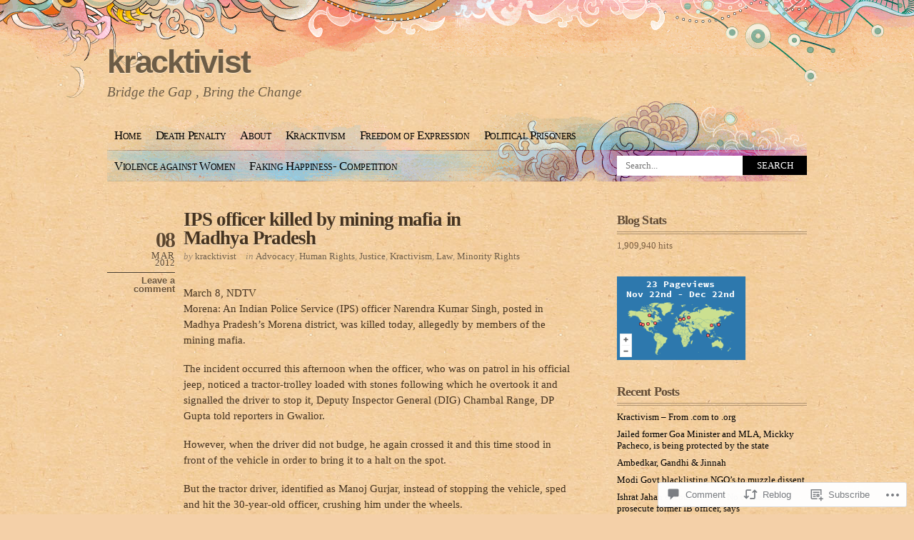

--- FILE ---
content_type: text/html; charset=UTF-8
request_url: https://kractivist.wordpress.com/2012/03/08/ips-officer-killed-by-mining-mafia-in-madhya-pradesh/
body_size: 30862
content:
<!DOCTYPE html PUBLIC "-//W3C//DTD XHTML 1.0 Transitional//EN" "http://www.w3.org/TR/xhtml1/DTD/xhtml1-transitional.dtd">
<html xmlns="http://www.w3.org/1999/xhtml" lang="en">
<head profile="http://gmpg.org/xfn/11">
<meta http-equiv="Content-Type" content="text/html; charset=UTF-8" />
<title>IPS officer killed by mining mafia in Madhya Pradesh | kracktivist</title>
<link rel="pingback" href="https://kractivist.wordpress.com/xmlrpc.php" />
<meta name='robots' content='max-image-preview:large' />
<link rel='dns-prefetch' href='//s0.wp.com' />
<link rel='dns-prefetch' href='//widgets.wp.com' />
<link rel="alternate" type="application/rss+xml" title="kracktivist &raquo; Feed" href="https://kractivist.wordpress.com/feed/" />
<link rel="alternate" type="application/rss+xml" title="kracktivist &raquo; Comments Feed" href="https://kractivist.wordpress.com/comments/feed/" />
<link rel="alternate" type="application/rss+xml" title="kracktivist &raquo; IPS officer killed by mining mafia in Madhya&nbsp;Pradesh Comments Feed" href="https://kractivist.wordpress.com/2012/03/08/ips-officer-killed-by-mining-mafia-in-madhya-pradesh/feed/" />
	<script type="text/javascript">
		/* <![CDATA[ */
		function addLoadEvent(func) {
			var oldonload = window.onload;
			if (typeof window.onload != 'function') {
				window.onload = func;
			} else {
				window.onload = function () {
					oldonload();
					func();
				}
			}
		}
		/* ]]> */
	</script>
	<link crossorigin='anonymous' rel='stylesheet' id='all-css-0-1' href='/_static/??-eJx9jNEKwjAMAH/IGtTN4YP4LbPLNGubBpMg+3udCIKIjwd3B3cJsbIhGxQPkv1CrDChSR/Tm0GdodTBMyrcMPeGQ5Cq9kXrqLqC38dMCT/fF/3TiUdishnsiuUZip8hVVqSUzluuna37Q77pp0e8PhH1Q==&cssminify=yes' type='text/css' media='all' />
<style id='wp-emoji-styles-inline-css'>

	img.wp-smiley, img.emoji {
		display: inline !important;
		border: none !important;
		box-shadow: none !important;
		height: 1em !important;
		width: 1em !important;
		margin: 0 0.07em !important;
		vertical-align: -0.1em !important;
		background: none !important;
		padding: 0 !important;
	}
/*# sourceURL=wp-emoji-styles-inline-css */
</style>
<link crossorigin='anonymous' rel='stylesheet' id='all-css-2-1' href='/wp-content/plugins/gutenberg-core/v22.4.0/build/styles/block-library/style.min.css?m=1768935615i&cssminify=yes' type='text/css' media='all' />
<style id='wp-block-library-inline-css'>
.has-text-align-justify {
	text-align:justify;
}
.has-text-align-justify{text-align:justify;}

/*# sourceURL=wp-block-library-inline-css */
</style><style id='global-styles-inline-css'>
:root{--wp--preset--aspect-ratio--square: 1;--wp--preset--aspect-ratio--4-3: 4/3;--wp--preset--aspect-ratio--3-4: 3/4;--wp--preset--aspect-ratio--3-2: 3/2;--wp--preset--aspect-ratio--2-3: 2/3;--wp--preset--aspect-ratio--16-9: 16/9;--wp--preset--aspect-ratio--9-16: 9/16;--wp--preset--color--black: #000000;--wp--preset--color--cyan-bluish-gray: #abb8c3;--wp--preset--color--white: #ffffff;--wp--preset--color--pale-pink: #f78da7;--wp--preset--color--vivid-red: #cf2e2e;--wp--preset--color--luminous-vivid-orange: #ff6900;--wp--preset--color--luminous-vivid-amber: #fcb900;--wp--preset--color--light-green-cyan: #7bdcb5;--wp--preset--color--vivid-green-cyan: #00d084;--wp--preset--color--pale-cyan-blue: #8ed1fc;--wp--preset--color--vivid-cyan-blue: #0693e3;--wp--preset--color--vivid-purple: #9b51e0;--wp--preset--gradient--vivid-cyan-blue-to-vivid-purple: linear-gradient(135deg,rgb(6,147,227) 0%,rgb(155,81,224) 100%);--wp--preset--gradient--light-green-cyan-to-vivid-green-cyan: linear-gradient(135deg,rgb(122,220,180) 0%,rgb(0,208,130) 100%);--wp--preset--gradient--luminous-vivid-amber-to-luminous-vivid-orange: linear-gradient(135deg,rgb(252,185,0) 0%,rgb(255,105,0) 100%);--wp--preset--gradient--luminous-vivid-orange-to-vivid-red: linear-gradient(135deg,rgb(255,105,0) 0%,rgb(207,46,46) 100%);--wp--preset--gradient--very-light-gray-to-cyan-bluish-gray: linear-gradient(135deg,rgb(238,238,238) 0%,rgb(169,184,195) 100%);--wp--preset--gradient--cool-to-warm-spectrum: linear-gradient(135deg,rgb(74,234,220) 0%,rgb(151,120,209) 20%,rgb(207,42,186) 40%,rgb(238,44,130) 60%,rgb(251,105,98) 80%,rgb(254,248,76) 100%);--wp--preset--gradient--blush-light-purple: linear-gradient(135deg,rgb(255,206,236) 0%,rgb(152,150,240) 100%);--wp--preset--gradient--blush-bordeaux: linear-gradient(135deg,rgb(254,205,165) 0%,rgb(254,45,45) 50%,rgb(107,0,62) 100%);--wp--preset--gradient--luminous-dusk: linear-gradient(135deg,rgb(255,203,112) 0%,rgb(199,81,192) 50%,rgb(65,88,208) 100%);--wp--preset--gradient--pale-ocean: linear-gradient(135deg,rgb(255,245,203) 0%,rgb(182,227,212) 50%,rgb(51,167,181) 100%);--wp--preset--gradient--electric-grass: linear-gradient(135deg,rgb(202,248,128) 0%,rgb(113,206,126) 100%);--wp--preset--gradient--midnight: linear-gradient(135deg,rgb(2,3,129) 0%,rgb(40,116,252) 100%);--wp--preset--font-size--small: 13px;--wp--preset--font-size--medium: 20px;--wp--preset--font-size--large: 36px;--wp--preset--font-size--x-large: 42px;--wp--preset--font-family--albert-sans: 'Albert Sans', sans-serif;--wp--preset--font-family--alegreya: Alegreya, serif;--wp--preset--font-family--arvo: Arvo, serif;--wp--preset--font-family--bodoni-moda: 'Bodoni Moda', serif;--wp--preset--font-family--bricolage-grotesque: 'Bricolage Grotesque', sans-serif;--wp--preset--font-family--cabin: Cabin, sans-serif;--wp--preset--font-family--chivo: Chivo, sans-serif;--wp--preset--font-family--commissioner: Commissioner, sans-serif;--wp--preset--font-family--cormorant: Cormorant, serif;--wp--preset--font-family--courier-prime: 'Courier Prime', monospace;--wp--preset--font-family--crimson-pro: 'Crimson Pro', serif;--wp--preset--font-family--dm-mono: 'DM Mono', monospace;--wp--preset--font-family--dm-sans: 'DM Sans', sans-serif;--wp--preset--font-family--dm-serif-display: 'DM Serif Display', serif;--wp--preset--font-family--domine: Domine, serif;--wp--preset--font-family--eb-garamond: 'EB Garamond', serif;--wp--preset--font-family--epilogue: Epilogue, sans-serif;--wp--preset--font-family--fahkwang: Fahkwang, sans-serif;--wp--preset--font-family--figtree: Figtree, sans-serif;--wp--preset--font-family--fira-sans: 'Fira Sans', sans-serif;--wp--preset--font-family--fjalla-one: 'Fjalla One', sans-serif;--wp--preset--font-family--fraunces: Fraunces, serif;--wp--preset--font-family--gabarito: Gabarito, system-ui;--wp--preset--font-family--ibm-plex-mono: 'IBM Plex Mono', monospace;--wp--preset--font-family--ibm-plex-sans: 'IBM Plex Sans', sans-serif;--wp--preset--font-family--ibarra-real-nova: 'Ibarra Real Nova', serif;--wp--preset--font-family--instrument-serif: 'Instrument Serif', serif;--wp--preset--font-family--inter: Inter, sans-serif;--wp--preset--font-family--josefin-sans: 'Josefin Sans', sans-serif;--wp--preset--font-family--jost: Jost, sans-serif;--wp--preset--font-family--libre-baskerville: 'Libre Baskerville', serif;--wp--preset--font-family--libre-franklin: 'Libre Franklin', sans-serif;--wp--preset--font-family--literata: Literata, serif;--wp--preset--font-family--lora: Lora, serif;--wp--preset--font-family--merriweather: Merriweather, serif;--wp--preset--font-family--montserrat: Montserrat, sans-serif;--wp--preset--font-family--newsreader: Newsreader, serif;--wp--preset--font-family--noto-sans-mono: 'Noto Sans Mono', sans-serif;--wp--preset--font-family--nunito: Nunito, sans-serif;--wp--preset--font-family--open-sans: 'Open Sans', sans-serif;--wp--preset--font-family--overpass: Overpass, sans-serif;--wp--preset--font-family--pt-serif: 'PT Serif', serif;--wp--preset--font-family--petrona: Petrona, serif;--wp--preset--font-family--piazzolla: Piazzolla, serif;--wp--preset--font-family--playfair-display: 'Playfair Display', serif;--wp--preset--font-family--plus-jakarta-sans: 'Plus Jakarta Sans', sans-serif;--wp--preset--font-family--poppins: Poppins, sans-serif;--wp--preset--font-family--raleway: Raleway, sans-serif;--wp--preset--font-family--roboto: Roboto, sans-serif;--wp--preset--font-family--roboto-slab: 'Roboto Slab', serif;--wp--preset--font-family--rubik: Rubik, sans-serif;--wp--preset--font-family--rufina: Rufina, serif;--wp--preset--font-family--sora: Sora, sans-serif;--wp--preset--font-family--source-sans-3: 'Source Sans 3', sans-serif;--wp--preset--font-family--source-serif-4: 'Source Serif 4', serif;--wp--preset--font-family--space-mono: 'Space Mono', monospace;--wp--preset--font-family--syne: Syne, sans-serif;--wp--preset--font-family--texturina: Texturina, serif;--wp--preset--font-family--urbanist: Urbanist, sans-serif;--wp--preset--font-family--work-sans: 'Work Sans', sans-serif;--wp--preset--spacing--20: 0.44rem;--wp--preset--spacing--30: 0.67rem;--wp--preset--spacing--40: 1rem;--wp--preset--spacing--50: 1.5rem;--wp--preset--spacing--60: 2.25rem;--wp--preset--spacing--70: 3.38rem;--wp--preset--spacing--80: 5.06rem;--wp--preset--shadow--natural: 6px 6px 9px rgba(0, 0, 0, 0.2);--wp--preset--shadow--deep: 12px 12px 50px rgba(0, 0, 0, 0.4);--wp--preset--shadow--sharp: 6px 6px 0px rgba(0, 0, 0, 0.2);--wp--preset--shadow--outlined: 6px 6px 0px -3px rgb(255, 255, 255), 6px 6px rgb(0, 0, 0);--wp--preset--shadow--crisp: 6px 6px 0px rgb(0, 0, 0);}:where(body) { margin: 0; }:where(.is-layout-flex){gap: 0.5em;}:where(.is-layout-grid){gap: 0.5em;}body .is-layout-flex{display: flex;}.is-layout-flex{flex-wrap: wrap;align-items: center;}.is-layout-flex > :is(*, div){margin: 0;}body .is-layout-grid{display: grid;}.is-layout-grid > :is(*, div){margin: 0;}body{padding-top: 0px;padding-right: 0px;padding-bottom: 0px;padding-left: 0px;}:root :where(.wp-element-button, .wp-block-button__link){background-color: #32373c;border-width: 0;color: #fff;font-family: inherit;font-size: inherit;font-style: inherit;font-weight: inherit;letter-spacing: inherit;line-height: inherit;padding-top: calc(0.667em + 2px);padding-right: calc(1.333em + 2px);padding-bottom: calc(0.667em + 2px);padding-left: calc(1.333em + 2px);text-decoration: none;text-transform: inherit;}.has-black-color{color: var(--wp--preset--color--black) !important;}.has-cyan-bluish-gray-color{color: var(--wp--preset--color--cyan-bluish-gray) !important;}.has-white-color{color: var(--wp--preset--color--white) !important;}.has-pale-pink-color{color: var(--wp--preset--color--pale-pink) !important;}.has-vivid-red-color{color: var(--wp--preset--color--vivid-red) !important;}.has-luminous-vivid-orange-color{color: var(--wp--preset--color--luminous-vivid-orange) !important;}.has-luminous-vivid-amber-color{color: var(--wp--preset--color--luminous-vivid-amber) !important;}.has-light-green-cyan-color{color: var(--wp--preset--color--light-green-cyan) !important;}.has-vivid-green-cyan-color{color: var(--wp--preset--color--vivid-green-cyan) !important;}.has-pale-cyan-blue-color{color: var(--wp--preset--color--pale-cyan-blue) !important;}.has-vivid-cyan-blue-color{color: var(--wp--preset--color--vivid-cyan-blue) !important;}.has-vivid-purple-color{color: var(--wp--preset--color--vivid-purple) !important;}.has-black-background-color{background-color: var(--wp--preset--color--black) !important;}.has-cyan-bluish-gray-background-color{background-color: var(--wp--preset--color--cyan-bluish-gray) !important;}.has-white-background-color{background-color: var(--wp--preset--color--white) !important;}.has-pale-pink-background-color{background-color: var(--wp--preset--color--pale-pink) !important;}.has-vivid-red-background-color{background-color: var(--wp--preset--color--vivid-red) !important;}.has-luminous-vivid-orange-background-color{background-color: var(--wp--preset--color--luminous-vivid-orange) !important;}.has-luminous-vivid-amber-background-color{background-color: var(--wp--preset--color--luminous-vivid-amber) !important;}.has-light-green-cyan-background-color{background-color: var(--wp--preset--color--light-green-cyan) !important;}.has-vivid-green-cyan-background-color{background-color: var(--wp--preset--color--vivid-green-cyan) !important;}.has-pale-cyan-blue-background-color{background-color: var(--wp--preset--color--pale-cyan-blue) !important;}.has-vivid-cyan-blue-background-color{background-color: var(--wp--preset--color--vivid-cyan-blue) !important;}.has-vivid-purple-background-color{background-color: var(--wp--preset--color--vivid-purple) !important;}.has-black-border-color{border-color: var(--wp--preset--color--black) !important;}.has-cyan-bluish-gray-border-color{border-color: var(--wp--preset--color--cyan-bluish-gray) !important;}.has-white-border-color{border-color: var(--wp--preset--color--white) !important;}.has-pale-pink-border-color{border-color: var(--wp--preset--color--pale-pink) !important;}.has-vivid-red-border-color{border-color: var(--wp--preset--color--vivid-red) !important;}.has-luminous-vivid-orange-border-color{border-color: var(--wp--preset--color--luminous-vivid-orange) !important;}.has-luminous-vivid-amber-border-color{border-color: var(--wp--preset--color--luminous-vivid-amber) !important;}.has-light-green-cyan-border-color{border-color: var(--wp--preset--color--light-green-cyan) !important;}.has-vivid-green-cyan-border-color{border-color: var(--wp--preset--color--vivid-green-cyan) !important;}.has-pale-cyan-blue-border-color{border-color: var(--wp--preset--color--pale-cyan-blue) !important;}.has-vivid-cyan-blue-border-color{border-color: var(--wp--preset--color--vivid-cyan-blue) !important;}.has-vivid-purple-border-color{border-color: var(--wp--preset--color--vivid-purple) !important;}.has-vivid-cyan-blue-to-vivid-purple-gradient-background{background: var(--wp--preset--gradient--vivid-cyan-blue-to-vivid-purple) !important;}.has-light-green-cyan-to-vivid-green-cyan-gradient-background{background: var(--wp--preset--gradient--light-green-cyan-to-vivid-green-cyan) !important;}.has-luminous-vivid-amber-to-luminous-vivid-orange-gradient-background{background: var(--wp--preset--gradient--luminous-vivid-amber-to-luminous-vivid-orange) !important;}.has-luminous-vivid-orange-to-vivid-red-gradient-background{background: var(--wp--preset--gradient--luminous-vivid-orange-to-vivid-red) !important;}.has-very-light-gray-to-cyan-bluish-gray-gradient-background{background: var(--wp--preset--gradient--very-light-gray-to-cyan-bluish-gray) !important;}.has-cool-to-warm-spectrum-gradient-background{background: var(--wp--preset--gradient--cool-to-warm-spectrum) !important;}.has-blush-light-purple-gradient-background{background: var(--wp--preset--gradient--blush-light-purple) !important;}.has-blush-bordeaux-gradient-background{background: var(--wp--preset--gradient--blush-bordeaux) !important;}.has-luminous-dusk-gradient-background{background: var(--wp--preset--gradient--luminous-dusk) !important;}.has-pale-ocean-gradient-background{background: var(--wp--preset--gradient--pale-ocean) !important;}.has-electric-grass-gradient-background{background: var(--wp--preset--gradient--electric-grass) !important;}.has-midnight-gradient-background{background: var(--wp--preset--gradient--midnight) !important;}.has-small-font-size{font-size: var(--wp--preset--font-size--small) !important;}.has-medium-font-size{font-size: var(--wp--preset--font-size--medium) !important;}.has-large-font-size{font-size: var(--wp--preset--font-size--large) !important;}.has-x-large-font-size{font-size: var(--wp--preset--font-size--x-large) !important;}.has-albert-sans-font-family{font-family: var(--wp--preset--font-family--albert-sans) !important;}.has-alegreya-font-family{font-family: var(--wp--preset--font-family--alegreya) !important;}.has-arvo-font-family{font-family: var(--wp--preset--font-family--arvo) !important;}.has-bodoni-moda-font-family{font-family: var(--wp--preset--font-family--bodoni-moda) !important;}.has-bricolage-grotesque-font-family{font-family: var(--wp--preset--font-family--bricolage-grotesque) !important;}.has-cabin-font-family{font-family: var(--wp--preset--font-family--cabin) !important;}.has-chivo-font-family{font-family: var(--wp--preset--font-family--chivo) !important;}.has-commissioner-font-family{font-family: var(--wp--preset--font-family--commissioner) !important;}.has-cormorant-font-family{font-family: var(--wp--preset--font-family--cormorant) !important;}.has-courier-prime-font-family{font-family: var(--wp--preset--font-family--courier-prime) !important;}.has-crimson-pro-font-family{font-family: var(--wp--preset--font-family--crimson-pro) !important;}.has-dm-mono-font-family{font-family: var(--wp--preset--font-family--dm-mono) !important;}.has-dm-sans-font-family{font-family: var(--wp--preset--font-family--dm-sans) !important;}.has-dm-serif-display-font-family{font-family: var(--wp--preset--font-family--dm-serif-display) !important;}.has-domine-font-family{font-family: var(--wp--preset--font-family--domine) !important;}.has-eb-garamond-font-family{font-family: var(--wp--preset--font-family--eb-garamond) !important;}.has-epilogue-font-family{font-family: var(--wp--preset--font-family--epilogue) !important;}.has-fahkwang-font-family{font-family: var(--wp--preset--font-family--fahkwang) !important;}.has-figtree-font-family{font-family: var(--wp--preset--font-family--figtree) !important;}.has-fira-sans-font-family{font-family: var(--wp--preset--font-family--fira-sans) !important;}.has-fjalla-one-font-family{font-family: var(--wp--preset--font-family--fjalla-one) !important;}.has-fraunces-font-family{font-family: var(--wp--preset--font-family--fraunces) !important;}.has-gabarito-font-family{font-family: var(--wp--preset--font-family--gabarito) !important;}.has-ibm-plex-mono-font-family{font-family: var(--wp--preset--font-family--ibm-plex-mono) !important;}.has-ibm-plex-sans-font-family{font-family: var(--wp--preset--font-family--ibm-plex-sans) !important;}.has-ibarra-real-nova-font-family{font-family: var(--wp--preset--font-family--ibarra-real-nova) !important;}.has-instrument-serif-font-family{font-family: var(--wp--preset--font-family--instrument-serif) !important;}.has-inter-font-family{font-family: var(--wp--preset--font-family--inter) !important;}.has-josefin-sans-font-family{font-family: var(--wp--preset--font-family--josefin-sans) !important;}.has-jost-font-family{font-family: var(--wp--preset--font-family--jost) !important;}.has-libre-baskerville-font-family{font-family: var(--wp--preset--font-family--libre-baskerville) !important;}.has-libre-franklin-font-family{font-family: var(--wp--preset--font-family--libre-franklin) !important;}.has-literata-font-family{font-family: var(--wp--preset--font-family--literata) !important;}.has-lora-font-family{font-family: var(--wp--preset--font-family--lora) !important;}.has-merriweather-font-family{font-family: var(--wp--preset--font-family--merriweather) !important;}.has-montserrat-font-family{font-family: var(--wp--preset--font-family--montserrat) !important;}.has-newsreader-font-family{font-family: var(--wp--preset--font-family--newsreader) !important;}.has-noto-sans-mono-font-family{font-family: var(--wp--preset--font-family--noto-sans-mono) !important;}.has-nunito-font-family{font-family: var(--wp--preset--font-family--nunito) !important;}.has-open-sans-font-family{font-family: var(--wp--preset--font-family--open-sans) !important;}.has-overpass-font-family{font-family: var(--wp--preset--font-family--overpass) !important;}.has-pt-serif-font-family{font-family: var(--wp--preset--font-family--pt-serif) !important;}.has-petrona-font-family{font-family: var(--wp--preset--font-family--petrona) !important;}.has-piazzolla-font-family{font-family: var(--wp--preset--font-family--piazzolla) !important;}.has-playfair-display-font-family{font-family: var(--wp--preset--font-family--playfair-display) !important;}.has-plus-jakarta-sans-font-family{font-family: var(--wp--preset--font-family--plus-jakarta-sans) !important;}.has-poppins-font-family{font-family: var(--wp--preset--font-family--poppins) !important;}.has-raleway-font-family{font-family: var(--wp--preset--font-family--raleway) !important;}.has-roboto-font-family{font-family: var(--wp--preset--font-family--roboto) !important;}.has-roboto-slab-font-family{font-family: var(--wp--preset--font-family--roboto-slab) !important;}.has-rubik-font-family{font-family: var(--wp--preset--font-family--rubik) !important;}.has-rufina-font-family{font-family: var(--wp--preset--font-family--rufina) !important;}.has-sora-font-family{font-family: var(--wp--preset--font-family--sora) !important;}.has-source-sans-3-font-family{font-family: var(--wp--preset--font-family--source-sans-3) !important;}.has-source-serif-4-font-family{font-family: var(--wp--preset--font-family--source-serif-4) !important;}.has-space-mono-font-family{font-family: var(--wp--preset--font-family--space-mono) !important;}.has-syne-font-family{font-family: var(--wp--preset--font-family--syne) !important;}.has-texturina-font-family{font-family: var(--wp--preset--font-family--texturina) !important;}.has-urbanist-font-family{font-family: var(--wp--preset--font-family--urbanist) !important;}.has-work-sans-font-family{font-family: var(--wp--preset--font-family--work-sans) !important;}
/*# sourceURL=global-styles-inline-css */
</style>

<style id='classic-theme-styles-inline-css'>
.wp-block-button__link{background-color:#32373c;border-radius:9999px;box-shadow:none;color:#fff;font-size:1.125em;padding:calc(.667em + 2px) calc(1.333em + 2px);text-decoration:none}.wp-block-file__button{background:#32373c;color:#fff}.wp-block-accordion-heading{margin:0}.wp-block-accordion-heading__toggle{background-color:inherit!important;color:inherit!important}.wp-block-accordion-heading__toggle:not(:focus-visible){outline:none}.wp-block-accordion-heading__toggle:focus,.wp-block-accordion-heading__toggle:hover{background-color:inherit!important;border:none;box-shadow:none;color:inherit;padding:var(--wp--preset--spacing--20,1em) 0;text-decoration:none}.wp-block-accordion-heading__toggle:focus-visible{outline:auto;outline-offset:0}
/*# sourceURL=/wp-content/plugins/gutenberg-core/v22.4.0/build/styles/block-library/classic.min.css */
</style>
<link crossorigin='anonymous' rel='stylesheet' id='all-css-4-1' href='/_static/??-eJx9j9sOwjAIhl/ISjTzdGF8FNMD0c7RNYVuPr4sy27U7IbADx8/wJiN75NgEqBqclcfMTH4vqDqlK2AThCGaLFD0rGtZ97Af2yM4YGiOC+5EXyvI1ltjHO5ILPRSLGSkad68RrXomTrX0alecXcAK5p6d0HTKEvYKv0ZEWi/6GAiwdXYxdgwOLUWcXpS/6up1tudN2djud9c2maQ/sBK5V29A==&cssminify=yes' type='text/css' media='all' />
<link rel='stylesheet' id='verbum-gutenberg-css-css' href='https://widgets.wp.com/verbum-block-editor/block-editor.css?ver=1738686361' media='all' />
<link crossorigin='anonymous' rel='stylesheet' id='all-css-6-1' href='/wp-content/themes/pub/koi/style.css?m=1741693332i&cssminify=yes' type='text/css' media='all' />
<style id='jetpack_facebook_likebox-inline-css'>
.widget_facebook_likebox {
	overflow: hidden;
}

/*# sourceURL=/wp-content/mu-plugins/jetpack-plugin/sun/modules/widgets/facebook-likebox/style.css */
</style>
<link crossorigin='anonymous' rel='stylesheet' id='all-css-8-1' href='/_static/??-eJzTLy/QTc7PK0nNK9HPLdUtyClNz8wr1i9KTcrJTwcy0/WTi5G5ekCujj52Temp+bo5+cmJJZn5eSgc3bScxMwikFb7XFtDE1NLExMLc0OTLACohS2q&cssminify=yes' type='text/css' media='all' />
<link crossorigin='anonymous' rel='stylesheet' id='print-css-9-1' href='/wp-content/mu-plugins/global-print/global-print.css?m=1465851035i&cssminify=yes' type='text/css' media='print' />
<style id='jetpack-global-styles-frontend-style-inline-css'>
:root { --font-headings: unset; --font-base: unset; --font-headings-default: -apple-system,BlinkMacSystemFont,"Segoe UI",Roboto,Oxygen-Sans,Ubuntu,Cantarell,"Helvetica Neue",sans-serif; --font-base-default: -apple-system,BlinkMacSystemFont,"Segoe UI",Roboto,Oxygen-Sans,Ubuntu,Cantarell,"Helvetica Neue",sans-serif;}
/*# sourceURL=jetpack-global-styles-frontend-style-inline-css */
</style>
<link crossorigin='anonymous' rel='stylesheet' id='all-css-12-1' href='/_static/??-eJyNjcsKAjEMRX/IGtQZBxfip0hMS9sxTYppGfx7H7gRN+7ugcs5sFRHKi1Ig9Jd5R6zGMyhVaTrh8G6QFHfORhYwlvw6P39PbPENZmt4G/ROQuBKWVkxxrVvuBH1lIoz2waILJekF+HUzlupnG3nQ77YZwfuRJIaQ==&cssminify=yes' type='text/css' media='all' />
<script type="text/javascript" id="jetpack_related-posts-js-extra">
/* <![CDATA[ */
var related_posts_js_options = {"post_heading":"h4"};
//# sourceURL=jetpack_related-posts-js-extra
/* ]]> */
</script>
<script type="text/javascript" id="wpcom-actionbar-placeholder-js-extra">
/* <![CDATA[ */
var actionbardata = {"siteID":"31261389","postID":"2260","siteURL":"https://kractivist.wordpress.com","xhrURL":"https://kractivist.wordpress.com/wp-admin/admin-ajax.php","nonce":"683dbee943","isLoggedIn":"","statusMessage":"","subsEmailDefault":"instantly","proxyScriptUrl":"https://s0.wp.com/wp-content/js/wpcom-proxy-request.js?m=1513050504i&amp;ver=20211021","shortlink":"https://wp.me/p27avX-As","i18n":{"followedText":"New posts from this site will now appear in your \u003Ca href=\"https://wordpress.com/reader\"\u003EReader\u003C/a\u003E","foldBar":"Collapse this bar","unfoldBar":"Expand this bar","shortLinkCopied":"Shortlink copied to clipboard."}};
//# sourceURL=wpcom-actionbar-placeholder-js-extra
/* ]]> */
</script>
<script type="text/javascript" id="jetpack-mu-wpcom-settings-js-before">
/* <![CDATA[ */
var JETPACK_MU_WPCOM_SETTINGS = {"assetsUrl":"https://s0.wp.com/wp-content/mu-plugins/jetpack-mu-wpcom-plugin/sun/jetpack_vendor/automattic/jetpack-mu-wpcom/src/build/"};
//# sourceURL=jetpack-mu-wpcom-settings-js-before
/* ]]> */
</script>
<script crossorigin='anonymous' type='text/javascript'  src='/_static/??/wp-content/mu-plugins/jetpack-plugin/sun/_inc/build/related-posts/related-posts.min.js,/wp-content/js/rlt-proxy.js?m=1755011788j'></script>
<script type="text/javascript" id="rlt-proxy-js-after">
/* <![CDATA[ */
	rltInitialize( {"token":null,"iframeOrigins":["https:\/\/widgets.wp.com"]} );
//# sourceURL=rlt-proxy-js-after
/* ]]> */
</script>
<link rel="EditURI" type="application/rsd+xml" title="RSD" href="https://kractivist.wordpress.com/xmlrpc.php?rsd" />
<meta name="generator" content="WordPress.com" />
<link rel="canonical" href="https://kractivist.wordpress.com/2012/03/08/ips-officer-killed-by-mining-mafia-in-madhya-pradesh/" />
<link rel='shortlink' href='https://wp.me/p27avX-As' />
<link rel="alternate" type="application/json+oembed" href="https://public-api.wordpress.com/oembed/?format=json&amp;url=https%3A%2F%2Fkractivist.wordpress.com%2F2012%2F03%2F08%2Fips-officer-killed-by-mining-mafia-in-madhya-pradesh%2F&amp;for=wpcom-auto-discovery" /><link rel="alternate" type="application/xml+oembed" href="https://public-api.wordpress.com/oembed/?format=xml&amp;url=https%3A%2F%2Fkractivist.wordpress.com%2F2012%2F03%2F08%2Fips-officer-killed-by-mining-mafia-in-madhya-pradesh%2F&amp;for=wpcom-auto-discovery" />
<!-- Jetpack Open Graph Tags -->
<meta property="og:type" content="article" />
<meta property="og:title" content="IPS officer killed by mining mafia in Madhya Pradesh" />
<meta property="og:url" content="https://kractivist.wordpress.com/2012/03/08/ips-officer-killed-by-mining-mafia-in-madhya-pradesh/" />
<meta property="og:description" content="March 8, NDTV Morena: An Indian Police Service (IPS) officer Narendra Kumar Singh, posted in Madhya Pradesh&#8217;s Morena district, was killed today, allegedly by members of the mining mafia. The …" />
<meta property="article:published_time" content="2012-03-08T18:01:32+00:00" />
<meta property="article:modified_time" content="2012-03-08T18:01:32+00:00" />
<meta property="og:site_name" content="kracktivist" />
<meta property="og:image" content="https://secure.gravatar.com/blavatar/af4e52aad423ba8dd9fe75a334d564616f4a4cb250307d4b0e98d589d81d5419?s=200&#038;ts=1769424321" />
<meta property="og:image:width" content="200" />
<meta property="og:image:height" content="200" />
<meta property="og:image:alt" content="" />
<meta property="og:locale" content="en_US" />
<meta property="fb:app_id" content="249643311490" />
<meta property="article:publisher" content="https://www.facebook.com/WordPresscom" />
<meta name="twitter:creator" content="@kractivist" />
<meta name="twitter:site" content="@kractivist" />
<meta name="twitter:text:title" content="IPS officer killed by mining mafia in Madhya&nbsp;Pradesh" />
<meta name="twitter:image" content="https://secure.gravatar.com/blavatar/af4e52aad423ba8dd9fe75a334d564616f4a4cb250307d4b0e98d589d81d5419?s=240" />
<meta name="twitter:card" content="summary" />

<!-- End Jetpack Open Graph Tags -->
<link rel="shortcut icon" type="image/x-icon" href="https://secure.gravatar.com/blavatar/af4e52aad423ba8dd9fe75a334d564616f4a4cb250307d4b0e98d589d81d5419?s=32" sizes="16x16" />
<link rel="icon" type="image/x-icon" href="https://secure.gravatar.com/blavatar/af4e52aad423ba8dd9fe75a334d564616f4a4cb250307d4b0e98d589d81d5419?s=32" sizes="16x16" />
<link rel="apple-touch-icon" href="https://secure.gravatar.com/blavatar/af4e52aad423ba8dd9fe75a334d564616f4a4cb250307d4b0e98d589d81d5419?s=114" />
<link rel='openid.server' href='https://kractivist.wordpress.com/?openidserver=1' />
<link rel='openid.delegate' href='https://kractivist.wordpress.com/' />
<link rel="search" type="application/opensearchdescription+xml" href="https://kractivist.wordpress.com/osd.xml" title="kracktivist" />
<link rel="search" type="application/opensearchdescription+xml" href="https://s1.wp.com/opensearch.xml" title="WordPress.com" />
		<style id="wpcom-hotfix-masterbar-style">
			@media screen and (min-width: 783px) {
				#wpadminbar .quicklinks li#wp-admin-bar-my-account.with-avatar > a img {
					margin-top: 5px;
				}
			}
		</style>
				<style type="text/css">
			.recentcomments a {
				display: inline !important;
				padding: 0 !important;
				margin: 0 !important;
			}

			table.recentcommentsavatartop img.avatar, table.recentcommentsavatarend img.avatar {
				border: 0px;
				margin: 0;
			}

			table.recentcommentsavatartop a, table.recentcommentsavatarend a {
				border: 0px !important;
				background-color: transparent !important;
			}

			td.recentcommentsavatarend, td.recentcommentsavatartop {
				padding: 0px 0px 1px 0px;
				margin: 0px;
			}

			td.recentcommentstextend {
				border: none !important;
				padding: 0px 0px 2px 10px;
			}

			.rtl td.recentcommentstextend {
				padding: 0px 10px 2px 0px;
			}

			td.recentcommentstexttop {
				border: none;
				padding: 0px 0px 0px 10px;
			}

			.rtl td.recentcommentstexttop {
				padding: 0px 10px 0px 0px;
			}
		</style>
		<meta name="description" content="March 8, NDTV Morena: An Indian Police Service (IPS) officer Narendra Kumar Singh, posted in Madhya Pradesh&#039;s Morena district, was killed today, allegedly by members of the mining mafia. The incident occurred this afternoon when the officer, who was on patrol in his official jeep, noticed a tractor-trolley loaded with stones following which he overtook&hellip;" />
	<style type="text/css">
				#header #logo, #header #logo a, #header #description {
			color: #6c5c46;
		}
		</style>
<link crossorigin='anonymous' rel='stylesheet' id='all-css-0-3' href='/_static/??-eJyNzMsKAjEMheEXshPqBXUhPoo4bRgytmkwCYNvbwdm487d+eDwwyIhNTZkg+pBik/ECjOaPNNrM6gz1Ja9oMJCeUJTsCZBmval9ik4JNUd/F17ECcYnUruHDW9SYxa//5oqMRr+F5v8Xw6XC/xGPfzF3aEQ7Q=&cssminify=yes' type='text/css' media='all' />
</head>
<body class="wp-singular post-template-default single single-post postid-2260 single-format-standard wp-theme-pubkoi customizer-styles-applied jetpack-reblog-enabled">
<div class="top-image"></div>
<div id="wrapper">
<div id="header">
	<h1 id="logo"><a href="https://kractivist.wordpress.com/">kracktivist</a></h1>
	<p id="description">Bridge the Gap , Bring  the Change</p>

	
	<div id="nav">
		<ul class="menu page-menu">
	<li class="page_item "><a href="https://kractivist.wordpress.com/">Home</a></li>
	<li class="page_item page-item-16958 page_item_has_children"><a href="https://kractivist.wordpress.com/death-penalty/">Death Penalty</a>
<ul class='children'>
	<li class="page_item page-item-16964"><a href="https://kractivist.wordpress.com/death-penalty/india-death-penalty-is-not-justice/">#India &#8211; Death penalty is not&nbsp;justice</a></li>
	<li class="page_item page-item-16961"><a href="https://kractivist.wordpress.com/death-penalty/usa-states-without-death-penalty-have-lower-murder-rates/">USA &#8211;  States without Death Penalty Have Lower Murder&nbsp;Rates</a></li>
</ul>
</li>
<li class="page_item page-item-2 page_item_has_children"><a href="https://kractivist.wordpress.com/about/">About</a>
<ul class='children'>
	<li class="page_item page-item-301"><a href="https://kractivist.wordpress.com/about/poems/">Don&#8217;t Tell Me&#8230;.</a></li>
	<li class="page_item page-item-12212"><a href="https://kractivist.wordpress.com/about/%e0%a4%aa%e0%a5%8d%e0%a4%b0%e0%a5%87%e0%a4%ae-%e0%a4%af%e0%a4%be-%e0%a4%b9%e0%a4%bf%e0%a4%82%e0%a4%b8%e0%a4%be/">प्रेम या हिंसा&nbsp;?</a></li>
	<li class="page_item page-item-13410"><a href="https://kractivist.wordpress.com/about/dohari-zindagi/">Dohari Zindagi</a></li>
	<li class="page_item page-item-19476"><a href="https://kractivist.wordpress.com/about/%e0%a4%ac%e0%a4%ae%e0%a5%8d%e0%a4%ac%e0%a4%88-%e0%a4%95%e0%a5%80-%e0%a4%ac%e0%a4%be%e0%a4%b0%e0%a4%bf%e0%a4%b6-%e0%a4%94%e0%a4%b0-%e0%a4%9a%e0%a4%be%e0%a4%b0-%e0%a4%9a%e0%a4%bf%e0%a4%9f%e0%a4%95/">बम्बई  की बारिश  और चार&nbsp;चिटकनियाँ</a></li>
</ul>
</li>
<li class="page_item page-item-32 page_item_has_children"><a href="https://kractivist.wordpress.com/kracktivism/">Kracktivism</a>
<ul class='children'>
	<li class="page_item page-item-141"><a href="https://kractivist.wordpress.com/kracktivism/voice-based-community-media-platform/">Voice Based Community Media&nbsp;Platform</a></li>
</ul>
</li>
<li class="page_item page-item-37 page_item_has_children"><a href="https://kractivist.wordpress.com/freedom-of-expression/">Freedom of Expression</a>
<ul class='children'>
	<li class="page_item page-item-54"><a href="https://kractivist.wordpress.com/freedom-of-expression/you-have-the-right-to-remain-silent/">You have the right to remain&nbsp;silent</a></li>
	<li class="page_item page-item-297"><a href="https://kractivist.wordpress.com/freedom-of-expression/ban-on-rohinton-mistrys-such-a-long-journey/">Ban on Rohinton Mistry&#8217;s &#8221; Such a Long&nbsp;Journey&#8221;</a></li>
</ul>
</li>
<li class="page_item page-item-40 page_item_has_children"><a href="https://kractivist.wordpress.com/political-prisoners-2/">Political Prisoners</a>
<ul class='children'>
	<li class="page_item page-item-117"><a href="https://kractivist.wordpress.com/political-prisoners-2/soni-sori/">Soni Sori</a></li>
	<li class="page_item page-item-126"><a href="https://kractivist.wordpress.com/political-prisoners-2/lingaram-kodopi/">Lingaram Kodopi</a></li>
	<li class="page_item page-item-133"><a href="https://kractivist.wordpress.com/political-prisoners-2/sudhir-dhawale/">Sudhir Dhawale</a></li>
	<li class="page_item page-item-285 page_item_has_children"><a href="https://kractivist.wordpress.com/political-prisoners-2/draconian-laws/">Draconian Laws</a>
	<ul class='children'>
		<li class="page_item page-item-292"><a href="https://kractivist.wordpress.com/political-prisoners-2/draconian-laws/threat-to-democracy-through-the-draconian-laws/">Threat to Democracy through the Draconian&nbsp;Laws</a></li>
	</ul>
</li>
</ul>
</li>
<li class="page_item page-item-143"><a href="https://kractivist.wordpress.com/violence-against-women/">Violence against Women</a></li>
<li class="page_item page-item-2337 page_item_has_children"><a href="https://kractivist.wordpress.com/faking-happiness-competition/">Faking Happiness- Competition</a>
<ul class='children'>
	<li class="page_item page-item-2861"><a href="https://kractivist.wordpress.com/faking-happiness-competition/faking-happiness-coke-manasi-pingle/">Faking Happiness- Coke- Manasi&nbsp;Pingle</a></li>
	<li class="page_item page-item-2340"><a href="https://kractivist.wordpress.com/faking-happiness-competition/faking-happiness-nakul-sawhney/">Faking Happiness- Nakul&nbsp;Sawhney</a></li>
	<li class="page_item page-item-2347"><a href="https://kractivist.wordpress.com/faking-happiness-competition/vedanta-faking-happiness-rizvi-amir-abbas-syed/">Vedanta Faking Happiness-Rizvi Amir Abbas&nbsp;Syed</a></li>
	<li class="page_item page-item-2567"><a href="https://kractivist.wordpress.com/faking-happiness-competition/vedanta-spoof-movie-sundeep-narwani-and-team/">Vedanta spoof Movie- Sundeep Narwani and&nbsp;Team</a></li>
	<li class="page_item page-item-2350"><a href="https://kractivist.wordpress.com/faking-happiness-competition/faking-happiness-animations-surya-shankar-dash/">Faking Happiness Animations- Surya Shankar&nbsp;Dash</a></li>
	<li class="page_item page-item-2356"><a href="https://kractivist.wordpress.com/faking-happiness-competition/faking-happiness-animations-kamayani-bali-mahabal/">Faking Happiness Animations- Kamayani Bali&nbsp;Mahabal</a></li>
	<li class="page_item page-item-2361"><a href="https://kractivist.wordpress.com/faking-happiness-competition/faking-happiness-print-ad-nitesh-mohanty/">Faking Happiness- Print Ad- Nitesh&nbsp;Mohanty</a></li>
	<li class="page_item page-item-2367"><a href="https://kractivist.wordpress.com/faking-happiness-competition/faking-happiness-print-ads-rizvi-amir-abbas-syed/">Faking Happiness- Print Ads- Rizvi Amir Abbas&nbsp;Syed</a></li>
	<li class="page_item page-item-2376"><a href="https://kractivist.wordpress.com/faking-happiness-competition/faking-happiness-fair-and-lovely-ad-shrungar/">Faking Happiness, Fair and Lovely Ad-&nbsp;Shrungar</a></li>
	<li class="page_item page-item-2379"><a href="https://kractivist.wordpress.com/faking-happiness-competition/faking-happines-coco-cola-mohammad-zafar/">Faking Happiness- Print Ad Coca-Cola &#8211; Mohammad&nbsp;Zafar</a></li>
	<li class="page_item page-item-2394"><a href="https://kractivist.wordpress.com/faking-happiness-competition/faking-happines-crocodile-in-water-tiger-on-land-a-non-profit-equal-opportunity-collection/">Faking Happines- Crocodile in water tiger on land ,a non-profit equal opportunity&nbsp;collection</a></li>
</ul>
</li>
</ul>
	</div>

		<form method="get" id="searchform" action="https://kractivist.wordpress.com/">
		<input type="text" placeholder="Search..." name="s" id="s" />
		<input type="submit" value="Search" id="searchsubmit" />
	</form></div>
<!--/header -->


	<div id="content">

	
		<div class="post-2260 post type-post status-publish format-standard hentry category-advocacy category-human-rights category-justice category-kractivism category-law category-minority-rights">
							<h2 class="post-title"><a href="https://kractivist.wordpress.com/2012/03/08/ips-officer-killed-by-mining-mafia-in-madhya-pradesh/" rel="bookmark">IPS officer killed by mining mafia in Madhya&nbsp;Pradesh</a></h2>						<p class="post-date"><span class="day">08</span> <span class="month">Mar</span> <span class="year">2012</span> <span class="postcomment"><a href="https://kractivist.wordpress.com/2012/03/08/ips-officer-killed-by-mining-mafia-in-madhya-pradesh/#respond">Leave a comment</a></span></p>
							<p class="post-data">
					<span class="postauthor">by <a class="url fn n" href="https://kractivist.wordpress.com/author/kracktivist/" title="View all posts by kracktivist">kracktivist</a></span>
					<span class="postcategory">in <a href="https://kractivist.wordpress.com/category/advocacy/" rel="category tag">Advocacy</a>, <a href="https://kractivist.wordpress.com/category/human-rights/" rel="category tag">Human Rights</a>, <a href="https://kractivist.wordpress.com/category/justice/" rel="category tag">Justice</a>, <a href="https://kractivist.wordpress.com/category/kractivism/" rel="category tag">Kractivism</a>, <a href="https://kractivist.wordpress.com/category/law/" rel="category tag">Law</a>, <a href="https://kractivist.wordpress.com/category/minority-rights/" rel="category tag">Minority Rights</a></span>
					<span class="posttag"></span>
									</p>
						<div class="entry-content">
				<div class="cs-rating pd-rating" id="pd_rating_holder_5413316_post_2260"></div><br/><p>March 8, NDTV<br />
Morena:  An Indian Police Service (IPS) officer Narendra Kumar Singh, posted in Madhya Pradesh&#8217;s Morena district, was killed today, allegedly by members of the mining mafia.</p>
<p>The incident occurred this afternoon when the officer, who was on patrol in his official jeep, noticed a tractor-trolley loaded with stones following which he overtook it and signalled the driver to stop it, Deputy Inspector General (DIG) Chambal Range, DP Gupta told reporters in Gwalior.</p>
<p>However, when the driver did not budge, he again crossed it and this time stood in front of the vehicle in order to bring it to a halt on the spot.</p>
<p>But the tractor driver, identified as Manoj Gurjar, instead of stopping the vehicle, sped and hit the 30-year-old officer, crushing him under the wheels.</p>
<p>Following the incident, the officer was rushed to a hospital in Gwalior, where he was declared brought dead, the DIG said adding prima facie it appears that the mining mafia active in the area is behind the incident.</p>
<p>Gurjar has been arrested and a case has been registered under section 302 of the Indian Penal Code (IPC) against him.</p>
<p>Mr Singh was a dynamic officer, who had seized many vehicles carrying illegally mined stones and sand. Police sources say his killing may have been planned.</p>
<p>The state government has promised a thorough inquiry. &#8220;Our preliminary investigations say that the stones were illegally mined. And we are looking at whether the murder of the IPS officer was planned or not, it will come out in the investigation,&#8221; said state Home Minister, Uma Shankar Gupta, who had rushed to Gwalior to take stock of the situation.</p>
<p>Soon after Mr Singh was transferred from Ujjain in December last year, he took on the mining mafia in Bamor in Morena district. Sources say he had complained about rampant loot of sand and boulders from the Chambal region, but he was not getting any support. </p>
<p>The 2009 batch IPS officer is survived by his wife Madhu Tewatiya, an IAS officer, who&#8217;s pregnant and is in Delhi right now.</p>
<p>Illegal mining has been rampant in Madhya Pradesh for many years now, but this is the first time a senior police officer has been killed, creating a sense of fear among IPS officers in the state.</p>
<p>(With PTI Inputs)</p>
<div id="jp-post-flair" class="sharedaddy sd-rating-enabled sd-like-enabled sd-sharing-enabled"><div class="sharedaddy sd-sharing-enabled"><div class="robots-nocontent sd-block sd-social sd-social-icon-text sd-sharing"><h3 class="sd-title">Share this:</h3><div class="sd-content"><ul><li class="share-twitter"><a rel="nofollow noopener noreferrer"
				data-shared="sharing-twitter-2260"
				class="share-twitter sd-button share-icon"
				href="https://kractivist.wordpress.com/2012/03/08/ips-officer-killed-by-mining-mafia-in-madhya-pradesh/?share=twitter"
				target="_blank"
				aria-labelledby="sharing-twitter-2260"
				>
				<span id="sharing-twitter-2260" hidden>Share on X (Opens in new window)</span>
				<span>X</span>
			</a></li><li class="share-facebook"><a rel="nofollow noopener noreferrer"
				data-shared="sharing-facebook-2260"
				class="share-facebook sd-button share-icon"
				href="https://kractivist.wordpress.com/2012/03/08/ips-officer-killed-by-mining-mafia-in-madhya-pradesh/?share=facebook"
				target="_blank"
				aria-labelledby="sharing-facebook-2260"
				>
				<span id="sharing-facebook-2260" hidden>Share on Facebook (Opens in new window)</span>
				<span>Facebook</span>
			</a></li><li class="share-linkedin"><a rel="nofollow noopener noreferrer"
				data-shared="sharing-linkedin-2260"
				class="share-linkedin sd-button share-icon"
				href="https://kractivist.wordpress.com/2012/03/08/ips-officer-killed-by-mining-mafia-in-madhya-pradesh/?share=linkedin"
				target="_blank"
				aria-labelledby="sharing-linkedin-2260"
				>
				<span id="sharing-linkedin-2260" hidden>Share on LinkedIn (Opens in new window)</span>
				<span>LinkedIn</span>
			</a></li><li class="share-pinterest"><a rel="nofollow noopener noreferrer"
				data-shared="sharing-pinterest-2260"
				class="share-pinterest sd-button share-icon"
				href="https://kractivist.wordpress.com/2012/03/08/ips-officer-killed-by-mining-mafia-in-madhya-pradesh/?share=pinterest"
				target="_blank"
				aria-labelledby="sharing-pinterest-2260"
				>
				<span id="sharing-pinterest-2260" hidden>Share on Pinterest (Opens in new window)</span>
				<span>Pinterest</span>
			</a></li><li class="share-pocket"><a rel="nofollow noopener noreferrer"
				data-shared="sharing-pocket-2260"
				class="share-pocket sd-button share-icon"
				href="https://kractivist.wordpress.com/2012/03/08/ips-officer-killed-by-mining-mafia-in-madhya-pradesh/?share=pocket"
				target="_blank"
				aria-labelledby="sharing-pocket-2260"
				>
				<span id="sharing-pocket-2260" hidden>Share on Pocket (Opens in new window)</span>
				<span>Pocket</span>
			</a></li><li class="share-tumblr"><a rel="nofollow noopener noreferrer"
				data-shared="sharing-tumblr-2260"
				class="share-tumblr sd-button share-icon"
				href="https://kractivist.wordpress.com/2012/03/08/ips-officer-killed-by-mining-mafia-in-madhya-pradesh/?share=tumblr"
				target="_blank"
				aria-labelledby="sharing-tumblr-2260"
				>
				<span id="sharing-tumblr-2260" hidden>Share on Tumblr (Opens in new window)</span>
				<span>Tumblr</span>
			</a></li><li class="share-print"><a rel="nofollow noopener noreferrer"
				data-shared="sharing-print-2260"
				class="share-print sd-button share-icon"
				href="https://kractivist.wordpress.com/2012/03/08/ips-officer-killed-by-mining-mafia-in-madhya-pradesh/#print?share=print"
				target="_blank"
				aria-labelledby="sharing-print-2260"
				>
				<span id="sharing-print-2260" hidden>Print (Opens in new window)</span>
				<span>Print</span>
			</a></li><li class="share-email"><a rel="nofollow noopener noreferrer"
				data-shared="sharing-email-2260"
				class="share-email sd-button share-icon"
				href="mailto:?subject=%5BShared%20Post%5D%20IPS%20officer%20killed%20by%20mining%20mafia%20in%20Madhya%20Pradesh&#038;body=https%3A%2F%2Fkractivist.wordpress.com%2F2012%2F03%2F08%2Fips-officer-killed-by-mining-mafia-in-madhya-pradesh%2F&#038;share=email"
				target="_blank"
				aria-labelledby="sharing-email-2260"
				data-email-share-error-title="Do you have email set up?" data-email-share-error-text="If you&#039;re having problems sharing via email, you might not have email set up for your browser. You may need to create a new email yourself." data-email-share-nonce="9b3ad05c04" data-email-share-track-url="https://kractivist.wordpress.com/2012/03/08/ips-officer-killed-by-mining-mafia-in-madhya-pradesh/?share=email">
				<span id="sharing-email-2260" hidden>Email a link to a friend (Opens in new window)</span>
				<span>Email</span>
			</a></li><li class="share-reddit"><a rel="nofollow noopener noreferrer"
				data-shared="sharing-reddit-2260"
				class="share-reddit sd-button share-icon"
				href="https://kractivist.wordpress.com/2012/03/08/ips-officer-killed-by-mining-mafia-in-madhya-pradesh/?share=reddit"
				target="_blank"
				aria-labelledby="sharing-reddit-2260"
				>
				<span id="sharing-reddit-2260" hidden>Share on Reddit (Opens in new window)</span>
				<span>Reddit</span>
			</a></li><li class="share-end"></li></ul></div></div></div><div class='sharedaddy sd-block sd-like jetpack-likes-widget-wrapper jetpack-likes-widget-unloaded' id='like-post-wrapper-31261389-2260-697745c1e7b51' data-src='//widgets.wp.com/likes/index.html?ver=20260126#blog_id=31261389&amp;post_id=2260&amp;origin=kractivist.wordpress.com&amp;obj_id=31261389-2260-697745c1e7b51' data-name='like-post-frame-31261389-2260-697745c1e7b51' data-title='Like or Reblog'><div class='likes-widget-placeholder post-likes-widget-placeholder' style='height: 55px;'><span class='button'><span>Like</span></span> <span class='loading'>Loading...</span></div><span class='sd-text-color'></span><a class='sd-link-color'></a></div>
<div id='jp-relatedposts' class='jp-relatedposts' >
	<h3 class="jp-relatedposts-headline"><em>Related</em></h3>
</div></div>							</div>

					</div>
		<!--/post -->

	<p class="post-nav"><span class="previous"><a href="https://kractivist.wordpress.com/2012/03/08/immediate-release-reading-soni-soris-letters-from-prison-video-montage-marks-international-womens-day/" rel="prev"><em>Previous</em> Immediate Release-Reading Soni Sori’s Letters from Prison &#8211;  Video Montage Marks International Women’s&nbsp;Day</a></span> <span class="next"><a href="https://kractivist.wordpress.com/2012/03/08/feminism-and-the-family-thoughts-on-international-womens-day/" rel="next"><em>Next</em> Feminism and the Family – Thoughts on International Women’s&nbsp;Day</a></span></p>

	
<!-- You can start editing here. -->

<div id="comments">


			<!-- If comments are open, but there are no comments. -->

	 

	<div id="respond" class="comment-respond">
		<h3 id="reply-title" class="comment-reply-title">Leave a comment <small><a rel="nofollow" id="cancel-comment-reply-link" href="/2012/03/08/ips-officer-killed-by-mining-mafia-in-madhya-pradesh/#respond" style="display:none;">Cancel reply</a></small></h3><form action="https://kractivist.wordpress.com/wp-comments-post.php" method="post" id="commentform" class="comment-form">


<div class="comment-form__verbum transparent"></div><div class="verbum-form-meta"><input type='hidden' name='comment_post_ID' value='2260' id='comment_post_ID' />
<input type='hidden' name='comment_parent' id='comment_parent' value='0' />

			<input type="hidden" name="highlander_comment_nonce" id="highlander_comment_nonce" value="444ea7024e" />
			<input type="hidden" name="verbum_show_subscription_modal" value="" /></div><p style="display: none;"><input type="hidden" id="akismet_comment_nonce" name="akismet_comment_nonce" value="11cf9f7d33" /></p><p style="display: none !important;" class="akismet-fields-container" data-prefix="ak_"><label>&#916;<textarea name="ak_hp_textarea" cols="45" rows="8" maxlength="100"></textarea></label><input type="hidden" id="ak_js_1" name="ak_js" value="233"/><script type="text/javascript">
/* <![CDATA[ */
document.getElementById( "ak_js_1" ).setAttribute( "value", ( new Date() ).getTime() );
/* ]]> */
</script>
</p></form>	</div><!-- #respond -->
	

</div><!-- /comments -->
	
	</div>
	<!--/content -->

	<div id="sidebar">
	
	<div id="blog-stats-2" class="widget widget_blog-stats"><h4 class="widgettitle">Blog Stats</h4>		<ul>
			<li>1,909,940 hits</li>
		</ul>
		</div><div id="text-17" class="widget widget_text">			<div class="textwidget"><a href="http://www3.clustrmaps.com/user/229ed20f"><img src="https://i0.wp.com/www3.clustrmaps.com/stats/maps-no_clusters/kractivist.wordpress.com--thumb.jpg" alt="Locations of visitors to this page" />
</a>
</div>
		</div>
		<div id="recent-posts-2" class="widget widget_recent_entries">
		<h4 class="widgettitle">Recent Posts</h4>
		<ul>
											<li>
					<a href="https://kractivist.wordpress.com/2015/06/10/kractivism-from-com-to-org/">Kractivism &#8211; From .com to&nbsp;.org</a>
									</li>
											<li>
					<a href="https://kractivist.wordpress.com/2015/06/09/jailed-former-goa-minister-and-mla-mickky-pacheco-is-being-protected-by-the-state/">Jailed former Goa Minister and MLA, Mickky Pacheco, is being protected by the&nbsp;state</a>
									</li>
											<li>
					<a href="https://kractivist.wordpress.com/2015/06/08/ambedkar-gandhi-jinnah/">Ambedkar, Gandhi &amp;&nbsp;Jinnah</a>
									</li>
											<li>
					<a href="https://kractivist.wordpress.com/2015/06/08/modi-govt-blacklisting-ngos-to-muzzle-dissent/">Modi Govt blacklisting NGO&#8217;s to muzzle&nbsp;dissent</a>
									</li>
											<li>
					<a href="https://kractivist.wordpress.com/2015/06/08/ishrat-jahan-encounter-case-no-evidence-to-prosecute-former-ib-officer-says-mha-wtfnews/">Ishrat Jahan encounter case: No evidence to prosecute former IB officer, says MHA&nbsp;#WTFnews</a>
									</li>
											<li>
					<a href="https://kractivist.wordpress.com/2015/06/08/mumbai-house-hunting-becomes-complicated-if-you-dont-belong-to-right-religion/">Mumbai &#8211; House Hunting  becomes complicated if you don&#8217;t belong to right&nbsp;religion</a>
									</li>
											<li>
					<a href="https://kractivist.wordpress.com/2015/06/08/upa-mps-hotel-bill-in-a-decade-rs-19-cr-bjp-bill-in-one-year-rs-25-cr/">UPA MPs’ hotel bill in a decade: Rs 19 cr; BJP bill in one year: Rs 25&nbsp;cr</a>
									</li>
											<li>
					<a href="https://kractivist.wordpress.com/2015/06/08/aap-govt-burns-fingers-with-two-finger-test-circular-on-rape-victims-vaw/">AAP govt burns fingers with `two-finger test` circular on rape victims&nbsp;#Vaw</a>
									</li>
											<li>
					<a href="https://kractivist.wordpress.com/2015/06/08/press-release-homeless-satyagrahis-battled-heavy-rains-awas-haq-satyagrah-entered-13th-day/">Press Release &#8211; Homeless Satyagrahis Battled Heavy Rains  Awas Haq Satyagrah Entered 13th&nbsp;Day</a>
									</li>
											<li>
					<a href="https://kractivist.wordpress.com/2015/06/08/maryam-siddiqui-winner-of-gita-champion-league-returns-rs-11-lakh-award-to-u-p-govt/">Maryam Siddiqui winner of Gita Champion League  returns Rs 11 lakh award  to  U .P&nbsp;Govt</a>
									</li>
											<li>
					<a href="https://kractivist.wordpress.com/2015/06/08/aslams-lotuses-adorn-brahma-vishnu-mahesh/">Aslam&#8217;s lotuses adorn Brahma, Vishnu &amp; Mahesh </a>
									</li>
											<li>
					<a href="https://kractivist.wordpress.com/2015/06/08/maharashtra-13-dalit-families-denied-food-water-after-arguing-with-upper-caste-youths-wtfnews/">Maharashtra &#8211;  13 Dalit families denied food, water after arguing with upper caste youths&nbsp;#WTFnews</a>
									</li>
											<li>
					<a href="https://kractivist.wordpress.com/2015/06/07/goodnews-iit-madras-lifts-ban-on-students-body-apsc-after-criticism/">#Goodnews &#8211; IIT-Madras lifts ban on students body APSC after&nbsp;criticism</a>
									</li>
											<li>
					<a href="https://kractivist.wordpress.com/2015/06/07/press-release-lift-the-casteist-ban-on-apsc/">Press  Release &#8211; Lift the casteist ban on&nbsp;APSC</a>
									</li>
											<li>
					<a href="https://kractivist.wordpress.com/2015/06/07/lazy-mothers-to-blame-for-rise-in-maggi-sale-says-bjp-lawmaker-wtfnews/">Lazy Mothers to Blame for Rise in Maggi Sale, Says BJP Lawmaker&nbsp;#WTFnews</a>
									</li>
					</ul>

		</div><div id="top-posts-3" class="widget widget_top-posts"><h4 class="widgettitle">Top Posts &amp; Pages</h4><div class='widgets-grid-layout no-grav'>
<div class="widget-grid-view-image"><a href="https://kractivist.wordpress.com/2012/09/02/sri-lanka-genocidal-sex-abuse-of-ex-ltte-female-cadres-vaw/" title=" Sri-Lanka Genocidal sex abuse of ex-LTTE female cadres #VAW" class="bump-view" data-bump-view="tp"><img loading="lazy" width="200" height="200" src="https://i0.wp.com/www.tamilnet.com/img/publish/2012/08/Subhodini_Sivalingam_99953_200.jpg?resize=200%2C200" srcset="https://i0.wp.com/www.tamilnet.com/img/publish/2012/08/Subhodini_Sivalingam_99953_200.jpg?resize=200%2C200 1x" alt=" Sri-Lanka Genocidal sex abuse of ex-LTTE female cadres #VAW" data-pin-nopin="true"/></a></div><div class="widget-grid-view-image"><a href="https://kractivist.wordpress.com/2012/08/11/indian-vagina-now-caters-to-a-broad-spectrum-of-consumer-taste-vajazzling/" title="Indian vagina now caters to a broad spectrum of consumer taste  #Vajazzling " class="bump-view" data-bump-view="tp"><img loading="lazy" width="200" height="200" src="https://kafilabackup.files.wordpress.com/2012/08/vagwig.png?w=200&#038;h=200&#038;crop=1" srcset="https://kafilabackup.files.wordpress.com/2012/08/vagwig.png?w=200&amp;h=200&amp;crop=1 1x" alt="Indian vagina now caters to a broad spectrum of consumer taste  #Vajazzling " data-pin-nopin="true"/></a></div><div class="widget-grid-view-image"><a href="https://kractivist.wordpress.com/political-prisoners-2/lingaram-kodopi/" title="Lingaram Kodopi" class="bump-view" data-bump-view="tp"><img loading="lazy" width="200" height="200" src="https://kractivist.files.wordpress.com/2012/01/linga11.jpg?w=200&#038;h=200&#038;crop=1" srcset="https://kractivist.files.wordpress.com/2012/01/linga11.jpg?w=200&amp;h=200&amp;crop=1 1x, https://kractivist.files.wordpress.com/2012/01/linga11.jpg?w=300&amp;h=300&amp;crop=1 1.5x, https://kractivist.files.wordpress.com/2012/01/linga11.jpg?w=400&amp;h=400&amp;crop=1 2x, https://kractivist.files.wordpress.com/2012/01/linga11.jpg?w=600&amp;h=600&amp;crop=1 3x" alt="Lingaram Kodopi" data-pin-nopin="true"/></a></div><div class="widget-grid-view-image"><a href="https://kractivist.wordpress.com/political-prisoners-2/soni-sori/" title="Soni Sori" class="bump-view" data-bump-view="tp"><img loading="lazy" width="200" height="200" src="https://kractivist.files.wordpress.com/2012/02/sonisori.jpg?w=200&#038;h=200&#038;crop=1" srcset="https://kractivist.files.wordpress.com/2012/02/sonisori.jpg?w=200&amp;h=200&amp;crop=1 1x, https://kractivist.files.wordpress.com/2012/02/sonisori.jpg?w=300&amp;h=300&amp;crop=1 1.5x, https://kractivist.files.wordpress.com/2012/02/sonisori.jpg?w=400&amp;h=400&amp;crop=1 2x, https://kractivist.files.wordpress.com/2012/02/sonisori.jpg?w=600&amp;h=600&amp;crop=1 3x" alt="Soni Sori" data-pin-nopin="true"/></a></div><div class="widget-grid-view-image"><a href="https://kractivist.wordpress.com/2012/02/01/blood-stains-in-jindal-steel-orissa-25th-january-2012/" title="Blood Stains in Jindal Steel, Orissa. 25th January 2012" class="bump-view" data-bump-view="tp"><img loading="lazy" width="200" height="200" src="https://secure.gravatar.com/blavatar/af4e52aad423ba8dd9fe75a334d564616f4a4cb250307d4b0e98d589d81d5419?s=200" srcset="https://secure.gravatar.com/blavatar/af4e52aad423ba8dd9fe75a334d564616f4a4cb250307d4b0e98d589d81d5419?s=200 1x" alt="Blood Stains in Jindal Steel, Orissa. 25th January 2012" data-pin-nopin="true"/></a></div><div class="widget-grid-view-image"><a href="https://kractivist.wordpress.com/2012/05/14/brahmin-sperm-in-high-demand-among-childless-couples-wtfnews/" title="Brahmin sperm in high demand among childless couples # WTFnews" class="bump-view" data-bump-view="tp"><img loading="lazy" width="200" height="200" src="https://i0.wp.com/media.santabanta.com//joke/visuals/11047.jpg?resize=200%2C200" srcset="https://i0.wp.com/media.santabanta.com//joke/visuals/11047.jpg?resize=200%2C200 1x" alt="Brahmin sperm in high demand among childless couples # WTFnews" data-pin-nopin="true"/></a></div><div class="widget-grid-view-image"><a href="https://kractivist.wordpress.com/faking-happiness-competition/faking-happiness-fair-and-lovely-ad-shrungar/" title="Faking Happiness, Fair and Lovely Ad- Shrungar" class="bump-view" data-bump-view="tp"><img loading="lazy" width="200" height="200" src="https://kractivist.files.wordpress.com/2012/03/fairlovely.jpg?w=200&#038;h=200&#038;crop=1" srcset="https://kractivist.files.wordpress.com/2012/03/fairlovely.jpg?w=200&amp;h=200&amp;crop=1 1x, https://kractivist.files.wordpress.com/2012/03/fairlovely.jpg?w=300&amp;h=300&amp;crop=1 1.5x, https://kractivist.files.wordpress.com/2012/03/fairlovely.jpg?w=400&amp;h=400&amp;crop=1 2x" alt="Faking Happiness, Fair and Lovely Ad- Shrungar" data-pin-nopin="true"/></a></div><div class="widget-grid-view-image"><a href="https://kractivist.wordpress.com/2012/01/14/a-decade-long-struggle-of-a-feminist-against-sexual-harassment/" title=" A decade long struggle of a feminist against Sexual Harassment in Kerala" class="bump-view" data-bump-view="tp"><img loading="lazy" width="200" height="200" src="https://secure.gravatar.com/blavatar/af4e52aad423ba8dd9fe75a334d564616f4a4cb250307d4b0e98d589d81d5419?s=200" srcset="https://secure.gravatar.com/blavatar/af4e52aad423ba8dd9fe75a334d564616f4a4cb250307d4b0e98d589d81d5419?s=200 1x" alt=" A decade long struggle of a feminist against Sexual Harassment in Kerala" data-pin-nopin="true"/></a></div><div class="widget-grid-view-image"><a href="https://kractivist.wordpress.com/2012/02/02/kashmir-women-lead-suicidal-tendencies/" title="Kashmir Women lead suicidal tendencies" class="bump-view" data-bump-view="tp"><img loading="lazy" width="200" height="200" src="https://kractivist.files.wordpress.com/2012/02/kashmirwomen.jpg?w=200&#038;h=200&#038;crop=1" srcset="https://kractivist.files.wordpress.com/2012/02/kashmirwomen.jpg?w=200&amp;h=200&amp;crop=1 1x, https://kractivist.files.wordpress.com/2012/02/kashmirwomen.jpg?w=300&amp;h=300&amp;crop=1 1.5x, https://kractivist.files.wordpress.com/2012/02/kashmirwomen.jpg?w=400&amp;h=400&amp;crop=1 2x" alt="Kashmir Women lead suicidal tendencies" data-pin-nopin="true"/></a></div><div class="widget-grid-view-image"><a href="https://kractivist.wordpress.com/2012/08/25/the-land-of-chup-2/" title="The land of Chup" class="bump-view" data-bump-view="tp"><img loading="lazy" width="200" height="200" src="https://secure.gravatar.com/blavatar/af4e52aad423ba8dd9fe75a334d564616f4a4cb250307d4b0e98d589d81d5419?s=200" srcset="https://secure.gravatar.com/blavatar/af4e52aad423ba8dd9fe75a334d564616f4a4cb250307d4b0e98d589d81d5419?s=200 1x" alt="The land of Chup" data-pin-nopin="true"/></a></div></div>
</div><div id="twitter-4" class="widget widget_twitter"><h4 class="widgettitle"><a href='http://twitter.com/Kracktivist'>Latest Tweets</a></h4><a class="twitter-timeline" data-height="600" data-dnt="true" href="https://twitter.com/Kracktivist">Tweets by Kracktivist</a></div><div id="wp_tag_cloud-2" class="widget wp_widget_tag_cloud"><h4 class="widgettitle"> TAGS -Human Rights, Women Rights, Kamayani Bali Mahabal, Health, Gender, Law, political prisoners, reproductive rights, Tribal Rights, Minority rights, disability, abortions, sex workers, sexual harassment, sexual minorities,  media, social media, campaigns, advocacy, Trainings,  social media, video blogging, ICT, mental health, justice, peace, japa, politics, UID, music, dance, cinema, Art</h4><a href="https://kractivist.wordpress.com/tag/asia/" class="tag-cloud-link tag-link-1612 tag-link-position-1" style="font-size: 13.551724137931pt;" aria-label="Asia (473 items)">Asia</a>
<a href="https://kractivist.wordpress.com/tag/chhattisgarh/" class="tag-cloud-link tag-link-99928 tag-link-position-2" style="font-size: 11.01724137931pt;" aria-label="Chhattisgarh (291 items)">Chhattisgarh</a>
<a href="https://kractivist.wordpress.com/tag/dalit/" class="tag-cloud-link tag-link-31370 tag-link-position-3" style="font-size: 10.172413793103pt;" aria-label="Dalit (251 items)">Dalit</a>
<a href="https://kractivist.wordpress.com/tag/delhi/" class="tag-cloud-link tag-link-23154 tag-link-position-4" style="font-size: 14.275862068966pt;" aria-label="Delhi (549 items)">Delhi</a>
<a href="https://kractivist.wordpress.com/tag/discrimination/" class="tag-cloud-link tag-link-113093 tag-link-position-5" style="font-size: 15.724137931034pt;" aria-label="discrimination (716 items)">discrimination</a>
<a href="https://kractivist.wordpress.com/tag/equality/" class="tag-cloud-link tag-link-47506 tag-link-position-6" style="font-size: 11.5pt;" aria-label="equality (324 items)">equality</a>
<a href="https://kractivist.wordpress.com/tag/feminism/" class="tag-cloud-link tag-link-553 tag-link-position-7" style="font-size: 10.293103448276pt;" aria-label="feminism (254 items)">feminism</a>
<a href="https://kractivist.wordpress.com/tag/gender/" class="tag-cloud-link tag-link-27915 tag-link-position-8" style="font-size: 11.379310344828pt;" aria-label="gender (314 items)">gender</a>
<a href="https://kractivist.wordpress.com/tag/government/" class="tag-cloud-link tag-link-2311 tag-link-position-9" style="font-size: 11.862068965517pt;" aria-label="Government (343 items)">Government</a>
<a href="https://kractivist.wordpress.com/tag/government-of-india/" class="tag-cloud-link tag-link-82614 tag-link-position-10" style="font-size: 8.7241379310345pt;" aria-label="Government of India (189 items)">Government of India</a>
<a href="https://kractivist.wordpress.com/tag/gujarat/" class="tag-cloud-link tag-link-10136 tag-link-position-11" style="font-size: 10.293103448276pt;" aria-label="Gujarat (259 items)">Gujarat</a>
<a href="https://kractivist.wordpress.com/tag/health/" class="tag-cloud-link tag-link-337 tag-link-position-12" style="font-size: 10.413793103448pt;" aria-label="Health (260 items)">Health</a>
<a href="https://kractivist.wordpress.com/tag/human-rights/" class="tag-cloud-link tag-link-2720 tag-link-position-13" style="font-size: 16.689655172414pt;" aria-label="Human Rights (870 items)">Human Rights</a>
<a href="https://kractivist.wordpress.com/tag/india/" class="tag-cloud-link tag-link-3054 tag-link-position-14" style="font-size: 22pt;" aria-label="India (2,412 items)">India</a>
<a href="https://kractivist.wordpress.com/tag/indian-standard-time/" class="tag-cloud-link tag-link-8762410 tag-link-position-15" style="font-size: 8.8448275862069pt;" aria-label="Indian Standard Time (193 items)">Indian Standard Time</a>
<a href="https://kractivist.wordpress.com/tag/koodankulam/" class="tag-cloud-link tag-link-426198 tag-link-position-16" style="font-size: 8.3620689655172pt;" aria-label="Koodankulam (175 items)">Koodankulam</a>
<a href="https://kractivist.wordpress.com/tag/madhya-pradesh/" class="tag-cloud-link tag-link-99945 tag-link-position-17" style="font-size: 8pt;" aria-label="Madhya Pradesh (166 items)">Madhya Pradesh</a>
<a href="https://kractivist.wordpress.com/tag/maharashtra/" class="tag-cloud-link tag-link-74777 tag-link-position-18" style="font-size: 10.293103448276pt;" aria-label="Maharashtra (254 items)">Maharashtra</a>
<a href="https://kractivist.wordpress.com/tag/maoism/" class="tag-cloud-link tag-link-576112 tag-link-position-19" style="font-size: 9.2068965517241pt;" aria-label="Maoism (210 items)">Maoism</a>
<a href="https://kractivist.wordpress.com/tag/mumbai/" class="tag-cloud-link tag-link-4010 tag-link-position-20" style="font-size: 13.310344827586pt;" aria-label="Mumbai (456 items)">Mumbai</a>
<a href="https://kractivist.wordpress.com/tag/narendra-modi/" class="tag-cloud-link tag-link-421252 tag-link-position-21" style="font-size: 8.9655172413793pt;" aria-label="Narendra Modi (197 items)">Narendra Modi</a>
<a href="https://kractivist.wordpress.com/tag/new-delhi/" class="tag-cloud-link tag-link-36341 tag-link-position-22" style="font-size: 14.155172413793pt;" aria-label="New Delhi (540 items)">New Delhi</a>
<a href="https://kractivist.wordpress.com/tag/rape/" class="tag-cloud-link tag-link-71648 tag-link-position-23" style="font-size: 11.258620689655pt;" aria-label="Rape (305 items)">Rape</a>
<a href="https://kractivist.wordpress.com/tag/sexual-assault/" class="tag-cloud-link tag-link-100201 tag-link-position-24" style="font-size: 8.9655172413793pt;" aria-label="Sexual Assault (198 items)">Sexual Assault</a>
<a href="https://kractivist.wordpress.com/tag/supreme-court/" class="tag-cloud-link tag-link-4309 tag-link-position-25" style="font-size: 12.948275862069pt;" aria-label="Supreme Court (425 items)">Supreme Court</a>
<a href="https://kractivist.wordpress.com/tag/tamil-nadu/" class="tag-cloud-link tag-link-21501 tag-link-position-26" style="font-size: 10.293103448276pt;" aria-label="Tamil Nadu (257 items)">Tamil Nadu</a>
<a href="https://kractivist.wordpress.com/tag/torture/" class="tag-cloud-link tag-link-39433 tag-link-position-27" style="font-size: 9.8103448275862pt;" aria-label="torture (231 items)">torture</a>
<a href="https://kractivist.wordpress.com/tag/unique-identification-authority-of-india/" class="tag-cloud-link tag-link-21794923 tag-link-position-28" style="font-size: 9.6896551724138pt;" aria-label="Unique Identification Authority of India (230 items)">Unique Identification Authority of India</a>
<a href="https://kractivist.wordpress.com/tag/united-states/" class="tag-cloud-link tag-link-5850 tag-link-position-29" style="font-size: 12.586206896552pt;" aria-label="United States (400 items)">United States</a>
<a href="https://kractivist.wordpress.com/tag/women-rights/" class="tag-cloud-link tag-link-167408 tag-link-position-30" style="font-size: 12.586206896552pt;" aria-label="Women Rights (400 items)">Women Rights</a></div><div id="categories-2" class="widget widget_categories"><h4 class="widgettitle">Categories</h4><form action="https://kractivist.wordpress.com" method="get"><label class="screen-reader-text" for="cat">Categories</label><select  name='cat' id='cat' class='postform'>
	<option value='-1'>Select Category</option>
	<option class="level-0" value="5967">Advocacy</option>
	<option class="level-0" value="217">Announcements</option>
	<option class="level-0" value="393">Censorship</option>
	<option class="level-0" value="40576">Disability</option>
	<option class="level-0" value="1467846">Health Care</option>
	<option class="level-0" value="2720">Human Rights</option>
	<option class="level-0" value="2606">Justice</option>
	<option class="level-0" value="74285219">Kractivism</option>
	<option class="level-0" value="2054">Law</option>
	<option class="level-0" value="645287">Minority Rights</option>
	<option class="level-0" value="1861871">Poetry</option>
	<option class="level-0" value="264197">Political Prisoners</option>
	<option class="level-0" value="6672">Press Release</option>
	<option class="level-0" value="72034">Prison</option>
	<option class="level-0" value="12450">UID</option>
	<option class="level-0" value="1">Uncategorized</option>
	<option class="level-0" value="8098">Violence against Women</option>
	<option class="level-0" value="167408">Women Rights</option>
	<option class="level-0" value="34952004">Women rights</option>
</select>
</form><script type="text/javascript">
/* <![CDATA[ */

( ( dropdownId ) => {
	const dropdown = document.getElementById( dropdownId );
	function onSelectChange() {
		setTimeout( () => {
			if ( 'escape' === dropdown.dataset.lastkey ) {
				return;
			}
			if ( dropdown.value && parseInt( dropdown.value ) > 0 && dropdown instanceof HTMLSelectElement ) {
				dropdown.parentElement.submit();
			}
		}, 250 );
	}
	function onKeyUp( event ) {
		if ( 'Escape' === event.key ) {
			dropdown.dataset.lastkey = 'escape';
		} else {
			delete dropdown.dataset.lastkey;
		}
	}
	function onClick() {
		delete dropdown.dataset.lastkey;
	}
	dropdown.addEventListener( 'keyup', onKeyUp );
	dropdown.addEventListener( 'click', onClick );
	dropdown.addEventListener( 'change', onSelectChange );
})( "cat" );

//# sourceURL=WP_Widget_Categories%3A%3Awidget
/* ]]> */
</script>
</div><div id="facebook-likebox-2" class="widget widget_facebook_likebox"><h4 class="widgettitle"><a href="https://www.facebook.com/Kamayanibalimahabal">Like</a></h4>		<div id="fb-root"></div>
		<div class="fb-page" data-href="https://www.facebook.com/Kamayanibalimahabal" data-width="200"  data-height="432" data-hide-cover="false" data-show-facepile="true" data-tabs="false" data-hide-cta="false" data-small-header="false">
		<div class="fb-xfbml-parse-ignore"><blockquote cite="https://www.facebook.com/Kamayanibalimahabal"><a href="https://www.facebook.com/Kamayanibalimahabal">Like</a></blockquote></div>
		</div>
		</div><div id="search-3" class="widget widget_search">	<form method="get" id="searchform" action="https://kractivist.wordpress.com/">
		<input type="text" placeholder="Search..." name="s" id="s" />
		<input type="submit" value="Search" id="searchsubmit" />
	</form></div><div id="blog_subscription-2" class="widget widget_blog_subscription jetpack_subscription_widget">
			<div class="wp-block-jetpack-subscriptions__container">
			<form
				action="https://subscribe.wordpress.com"
				method="post"
				accept-charset="utf-8"
				data-blog="31261389"
				data-post_access_level="everybody"
				id="subscribe-blog"
			>
				<p>Enter your email address to follow this blog and receive notifications of new posts by email.</p>
				<p id="subscribe-email">
					<label
						id="subscribe-field-label"
						for="subscribe-field"
						class="screen-reader-text"
					>
						Email Address:					</label>

					<input
							type="email"
							name="email"
							autocomplete="email"
							
							style="width: 95%; padding: 1px 10px"
							placeholder="Email Address"
							value=""
							id="subscribe-field"
							required
						/>				</p>

				<p id="subscribe-submit"
									>
					<input type="hidden" name="action" value="subscribe"/>
					<input type="hidden" name="blog_id" value="31261389"/>
					<input type="hidden" name="source" value="https://kractivist.wordpress.com/2012/03/08/ips-officer-killed-by-mining-mafia-in-madhya-pradesh/"/>
					<input type="hidden" name="sub-type" value="widget"/>
					<input type="hidden" name="redirect_fragment" value="subscribe-blog"/>
					<input type="hidden" id="_wpnonce" name="_wpnonce" value="9180bc9fa5" />					<button type="submit"
													class="wp-block-button__link"
																	>
						Sign Up and follow the blog					</button>
				</p>
			</form>
							<div class="wp-block-jetpack-subscriptions__subscount">
					Join 3,639 other subscribers				</div>
						</div>
			
</div>
	</div>
	<!--/sidebar -->
	<div id="secondary">

		<div id="footer1" class="widget-container">
							<div id="archives-4" class="widget widget_archive"><h4 class="widgettitle">Archives</h4>		<label class="screen-reader-text" for="archives-dropdown-4">Archives</label>
		<select id="archives-dropdown-4" name="archive-dropdown">
			
			<option value="">Select Month</option>
				<option value='https://kractivist.wordpress.com/2015/06/'> June 2015 </option>
	<option value='https://kractivist.wordpress.com/2015/05/'> May 2015 </option>
	<option value='https://kractivist.wordpress.com/2014/01/'> January 2014 </option>
	<option value='https://kractivist.wordpress.com/2013/08/'> August 2013 </option>
	<option value='https://kractivist.wordpress.com/2013/07/'> July 2013 </option>
	<option value='https://kractivist.wordpress.com/2013/06/'> June 2013 </option>
	<option value='https://kractivist.wordpress.com/2013/05/'> May 2013 </option>
	<option value='https://kractivist.wordpress.com/2013/04/'> April 2013 </option>
	<option value='https://kractivist.wordpress.com/2013/03/'> March 2013 </option>
	<option value='https://kractivist.wordpress.com/2013/02/'> February 2013 </option>
	<option value='https://kractivist.wordpress.com/2013/01/'> January 2013 </option>
	<option value='https://kractivist.wordpress.com/2012/12/'> December 2012 </option>
	<option value='https://kractivist.wordpress.com/2012/11/'> November 2012 </option>
	<option value='https://kractivist.wordpress.com/2012/10/'> October 2012 </option>
	<option value='https://kractivist.wordpress.com/2012/09/'> September 2012 </option>
	<option value='https://kractivist.wordpress.com/2012/08/'> August 2012 </option>
	<option value='https://kractivist.wordpress.com/2012/07/'> July 2012 </option>
	<option value='https://kractivist.wordpress.com/2012/06/'> June 2012 </option>
	<option value='https://kractivist.wordpress.com/2012/05/'> May 2012 </option>
	<option value='https://kractivist.wordpress.com/2012/04/'> April 2012 </option>
	<option value='https://kractivist.wordpress.com/2012/03/'> March 2012 </option>
	<option value='https://kractivist.wordpress.com/2012/02/'> February 2012 </option>
	<option value='https://kractivist.wordpress.com/2012/01/'> January 2012 </option>

		</select>

			<script type="text/javascript">
/* <![CDATA[ */

( ( dropdownId ) => {
	const dropdown = document.getElementById( dropdownId );
	function onSelectChange() {
		setTimeout( () => {
			if ( 'escape' === dropdown.dataset.lastkey ) {
				return;
			}
			if ( dropdown.value ) {
				document.location.href = dropdown.value;
			}
		}, 250 );
	}
	function onKeyUp( event ) {
		if ( 'Escape' === event.key ) {
			dropdown.dataset.lastkey = 'escape';
		} else {
			delete dropdown.dataset.lastkey;
		}
	}
	function onClick() {
		delete dropdown.dataset.lastkey;
	}
	dropdown.addEventListener( 'keyup', onKeyUp );
	dropdown.addEventListener( 'click', onClick );
	dropdown.addEventListener( 'change', onSelectChange );
})( "archives-dropdown-4" );

//# sourceURL=WP_Widget_Archives%3A%3Awidget
/* ]]> */
</script>
</div><div id="text-16" class="widget widget_text"><h4 class="widgettitle"> Kractivism-Gonaimate Videos</h4>			<div class="textwidget"><a href="http://goanimate.com/videos/0xpRWbPlIZ04?utm_source=embed&amp;uid=0A93x3C4Ukag" target="_blank" rel="noopener">Faking Democracy -Free Soni Sori Now</a> by <a href="http://goanimate.com/user/0A93x3C4Ukag" target="_blank" rel="noopener">Kracktivist</a> </div>
		</div><div id="text-12" class="widget widget_text"><h4 class="widgettitle">Protest to Arrest</h4>			<div class="textwidget"><span class="embed-youtube" style="text-align:center; display: block;"><iframe class="youtube-player" src="https://www.youtube.com/embed/vIAt3OhWi34?version=3&#038;rel=0&#038;showsearch=0&#038;showinfo=1&#038;iv_load_policy=1&#038;fs=1&#038;hl=en&#038;autohide=2&#038;wmode=transparent" allowfullscreen="true" style="border:0;" sandbox="allow-scripts allow-same-origin allow-popups allow-presentation allow-popups-to-escape-sandbox"></iframe></span></div>
		</div><div id="text-9" class="widget widget_text"><h4 class="widgettitle">Faking Democracy- Free Irom Sharmila Now</h4>			<div class="textwidget"><a href="http://goanimate.com/videos/0XJv3x19BT9E?utm_source=embed&amp;uid=0A93x3C4Ukag" target="_blank" rel="noopener">Faking Democracy- Free Irom Sharmila Now</a> by <a href="http://goanimate.com/user/0A93x3C4Ukag" target="_blank" rel="noopener">Kracktivist</a> </div>
		</div><div id="text-8" class="widget widget_text"><h4 class="widgettitle">Faking Democracy- Repression Anti- Nuke activists</h4>			<div class="textwidget">  <a href="http://goanimate.com/videos/0XyigHw1YwOU?utm_source=embed&amp;uid=0A93x3C4Ukag" target="_blank" rel="noopener">Faking Democracy- Repression Anti- Nuke activists</a> by <a href="http://goanimate.com/user/0A93x3C4Ukag" target="_blank" rel="noopener">Kracktivist</a> </div>
		</div><div id="text-11" class="widget widget_text"><h4 class="widgettitle">JAPA- MUSICAL ACTIVISM</h4>			<div class="textwidget"><span class="embed-youtube" style="text-align:center; display: block;"><iframe class="youtube-player" src="https://www.youtube.com/embed/LZM62zqOASo?version=3&#038;rel=1&#038;showsearch=0&#038;showinfo=1&#038;iv_load_policy=1&#038;fs=1&#038;hl=en&#038;autohide=2&#038;wmode=transparent" allowfullscreen="true" style="border:0;" sandbox="allow-scripts allow-same-origin allow-popups allow-presentation allow-popups-to-escape-sandbox"></iframe></span> 
</div>
		</div><div id="text-6" class="widget widget_text">			<div class="textwidget"><a href="http://in.linkedin.com/in/kamayani">
      
          <img src="https://i0.wp.com/www.linkedin.com/img/webpromo/btn_myprofile_160x33.png" width="160" height="33" border="0" alt="View Kamayani Bali Mahabal's profile on LinkedIn">
        </div>
		</div><div id="text-5" class="widget widget_text"><h4 class="widgettitle"> Threat to Democracy </h4>			<div class="textwidget"><p><span class="embed-youtube" style="text-align:center; display: block;"><iframe class="youtube-player" src="https://www.youtube.com/embed/W7xw4pAEeTE?version=3&#038;rel=1&#038;showsearch=0&#038;showinfo=1&#038;iv_load_policy=1&#038;fs=1&#038;hl=en&#038;autohide=2&#038;wmode=transparent" allowfullscreen="true" style="border:0;" sandbox="allow-scripts allow-same-origin allow-popups allow-presentation allow-popups-to-escape-sandbox"></iframe></span></p>
</div>
		</div><div id="text-7" class="widget widget_text"><h4 class="widgettitle">Faking Democracy- Free Soni Sori</h4>			<div class="textwidget"><b>GoAnimate.com</b>: <a href="http://goanimate.com/videos/0xpRWbPlIZ04?utm_source=embed&amp;uid=0A93x3C4Ukag" target="_blank" rel="noopener">Faking Democracy -Free Soni Sori Now</a> by <a href="http://goanimate.com/user/0A93x3C4Ukag" target="_blank" rel="noopener">Kracktivist</a></div>
		</div><div id="text-4" class="widget widget_text"><h4 class="widgettitle"> Kamayaninumerouno &#8211; Youtube Channel</h4>			<div class="textwidget"><p><span class="embed-youtube" style="text-align:center; display: block;"><iframe class="youtube-player" src="https://www.youtube.com/embed/a5lO6cEcUeI?version=3&#038;rel=0&#038;showsearch=0&#038;showinfo=1&#038;iv_load_policy=1&#038;fs=1&#038;hl=en&#038;autohide=2&#038;wmode=transparent" allowfullscreen="true" style="border:0;" sandbox="allow-scripts allow-same-origin allow-popups allow-presentation allow-popups-to-escape-sandbox"></iframe></span></p>
</div>
		</div><div id="text-13" class="widget widget_text"><h4 class="widgettitle">UID-UNIQUE ?</h4>			<div class="textwidget"><span class="embed-youtube" style="text-align:center; display: block;"><iframe class="youtube-player" src="https://www.youtube.com/embed/xRNt6hlC45M?version=3&#038;rel=1&#038;showsearch=0&#038;showinfo=1&#038;iv_load_policy=1&#038;fs=1&#038;hl=en&#038;autohide=2&#038;wmode=transparent" allowfullscreen="true" style="border:0;" sandbox="allow-scripts allow-same-origin allow-popups allow-presentation allow-popups-to-escape-sandbox"></iframe></span></div>
		</div>					</div>

		<div id="footer2" class="widget-container">
							<div id="gravatar-2" class="widget widget_gravatar"><p><img referrerpolicy="no-referrer" alt='Unknown&#039;s avatar' src='https://0.gravatar.com/avatar/3a06ca981ed2bb2b247015708c9f175104d6f9e576e0deead4c403e1eff733dc?s=128&#038;d=identicon&#038;r=G' srcset='https://0.gravatar.com/avatar/3a06ca981ed2bb2b247015708c9f175104d6f9e576e0deead4c403e1eff733dc?s=128&#038;d=identicon&#038;r=G 1x, https://0.gravatar.com/avatar/3a06ca981ed2bb2b247015708c9f175104d6f9e576e0deead4c403e1eff733dc?s=192&#038;d=identicon&#038;r=G 1.5x, https://0.gravatar.com/avatar/3a06ca981ed2bb2b247015708c9f175104d6f9e576e0deead4c403e1eff733dc?s=256&#038;d=identicon&#038;r=G 2x, https://0.gravatar.com/avatar/3a06ca981ed2bb2b247015708c9f175104d6f9e576e0deead4c403e1eff733dc?s=384&#038;d=identicon&#038;r=G 3x, https://0.gravatar.com/avatar/3a06ca981ed2bb2b247015708c9f175104d6f9e576e0deead4c403e1eff733dc?s=512&#038;d=identicon&#038;r=G 4x' class='avatar avatar-128 grav-widget-center' height='128' width='128' loading='lazy' decoding='async'  style="display: block; margin: 0 auto;" /></p>
</div><div id="blog_subscription-3" class="widget widget_blog_subscription jetpack_subscription_widget"><h4 class="widgettitle"><label for="subscribe-field-2">Follow Blog via Email</label></h4>

			<div class="wp-block-jetpack-subscriptions__container">
			<form
				action="https://subscribe.wordpress.com"
				method="post"
				accept-charset="utf-8"
				data-blog="31261389"
				data-post_access_level="everybody"
				id="subscribe-blog-2"
			>
				<p>Enter your email address to follow this blog and receive notifications of new posts by email.</p>
				<p id="subscribe-email">
					<label
						id="subscribe-field-2-label"
						for="subscribe-field-2"
						class="screen-reader-text"
					>
						Email Address:					</label>

					<input
							type="email"
							name="email"
							autocomplete="email"
							
							style="width: 95%; padding: 1px 10px"
							placeholder="Email Address"
							value=""
							id="subscribe-field-2"
							required
						/>				</p>

				<p id="subscribe-submit"
									>
					<input type="hidden" name="action" value="subscribe"/>
					<input type="hidden" name="blog_id" value="31261389"/>
					<input type="hidden" name="source" value="https://kractivist.wordpress.com/2012/03/08/ips-officer-killed-by-mining-mafia-in-madhya-pradesh/"/>
					<input type="hidden" name="sub-type" value="widget"/>
					<input type="hidden" name="redirect_fragment" value="subscribe-blog-2"/>
					<input type="hidden" id="_wpnonce" name="_wpnonce" value="9180bc9fa5" />					<button type="submit"
													class="wp-block-button__link"
																	>
						Follow					</button>
				</p>
			</form>
							<div class="wp-block-jetpack-subscriptions__subscount">
					Join 3,639 other subscribers				</div>
						</div>
			
</div><div id="text-21" class="widget widget_text">			<div class="textwidget"> <a href="http://www3.clustrmaps.com/user/229ed20f">
<img src="https://i0.wp.com/www3.clustrmaps.com/stats/maps-no_clusters/kractivist.wordpress.com--thumb.jpg" alt="Locations of visitors to this page" />
</a></div>
		</div>
		<div id="recent-posts-3" class="widget widget_recent_entries">
		<h4 class="widgettitle">Recent Posts</h4>
		<ul>
											<li>
					<a href="https://kractivist.wordpress.com/2015/06/10/kractivism-from-com-to-org/">Kractivism &#8211; From .com to&nbsp;.org</a>
									</li>
											<li>
					<a href="https://kractivist.wordpress.com/2015/06/09/jailed-former-goa-minister-and-mla-mickky-pacheco-is-being-protected-by-the-state/">Jailed former Goa Minister and MLA, Mickky Pacheco, is being protected by the&nbsp;state</a>
									</li>
											<li>
					<a href="https://kractivist.wordpress.com/2015/06/08/ambedkar-gandhi-jinnah/">Ambedkar, Gandhi &amp;&nbsp;Jinnah</a>
									</li>
											<li>
					<a href="https://kractivist.wordpress.com/2015/06/08/modi-govt-blacklisting-ngos-to-muzzle-dissent/">Modi Govt blacklisting NGO&#8217;s to muzzle&nbsp;dissent</a>
									</li>
											<li>
					<a href="https://kractivist.wordpress.com/2015/06/08/ishrat-jahan-encounter-case-no-evidence-to-prosecute-former-ib-officer-says-mha-wtfnews/">Ishrat Jahan encounter case: No evidence to prosecute former IB officer, says MHA&nbsp;#WTFnews</a>
									</li>
											<li>
					<a href="https://kractivist.wordpress.com/2015/06/08/mumbai-house-hunting-becomes-complicated-if-you-dont-belong-to-right-religion/">Mumbai &#8211; House Hunting  becomes complicated if you don&#8217;t belong to right&nbsp;religion</a>
									</li>
											<li>
					<a href="https://kractivist.wordpress.com/2015/06/08/upa-mps-hotel-bill-in-a-decade-rs-19-cr-bjp-bill-in-one-year-rs-25-cr/">UPA MPs’ hotel bill in a decade: Rs 19 cr; BJP bill in one year: Rs 25&nbsp;cr</a>
									</li>
											<li>
					<a href="https://kractivist.wordpress.com/2015/06/08/aap-govt-burns-fingers-with-two-finger-test-circular-on-rape-victims-vaw/">AAP govt burns fingers with `two-finger test` circular on rape victims&nbsp;#Vaw</a>
									</li>
											<li>
					<a href="https://kractivist.wordpress.com/2015/06/08/press-release-homeless-satyagrahis-battled-heavy-rains-awas-haq-satyagrah-entered-13th-day/">Press Release &#8211; Homeless Satyagrahis Battled Heavy Rains  Awas Haq Satyagrah Entered 13th&nbsp;Day</a>
									</li>
											<li>
					<a href="https://kractivist.wordpress.com/2015/06/08/maryam-siddiqui-winner-of-gita-champion-league-returns-rs-11-lakh-award-to-u-p-govt/">Maryam Siddiqui winner of Gita Champion League  returns Rs 11 lakh award  to  U .P&nbsp;Govt</a>
									</li>
											<li>
					<a href="https://kractivist.wordpress.com/2015/06/08/aslams-lotuses-adorn-brahma-vishnu-mahesh/">Aslam&#8217;s lotuses adorn Brahma, Vishnu &amp; Mahesh </a>
									</li>
											<li>
					<a href="https://kractivist.wordpress.com/2015/06/08/maharashtra-13-dalit-families-denied-food-water-after-arguing-with-upper-caste-youths-wtfnews/">Maharashtra &#8211;  13 Dalit families denied food, water after arguing with upper caste youths&nbsp;#WTFnews</a>
									</li>
											<li>
					<a href="https://kractivist.wordpress.com/2015/06/07/goodnews-iit-madras-lifts-ban-on-students-body-apsc-after-criticism/">#Goodnews &#8211; IIT-Madras lifts ban on students body APSC after&nbsp;criticism</a>
									</li>
											<li>
					<a href="https://kractivist.wordpress.com/2015/06/07/press-release-lift-the-casteist-ban-on-apsc/">Press  Release &#8211; Lift the casteist ban on&nbsp;APSC</a>
									</li>
											<li>
					<a href="https://kractivist.wordpress.com/2015/06/07/lazy-mothers-to-blame-for-rise-in-maggi-sale-says-bjp-lawmaker-wtfnews/">Lazy Mothers to Blame for Rise in Maggi Sale, Says BJP Lawmaker&nbsp;#WTFnews</a>
									</li>
					</ul>

		</div><div id="tag_cloud-4" class="widget widget_tag_cloud"><h4 class="widgettitle"></h4><div style="overflow: hidden;"><a href="https://kractivist.wordpress.com/category/advocacy/" style="font-size: 264.68981662115%; padding: 1px; margin: 1px;"  title="Advocacy (4828)">Advocacy</a> <a href="https://kractivist.wordpress.com/category/announcements/" style="font-size: 224.33671478736%; padding: 1px; margin: 1px;"  title="Announcements (3646)">Announcements</a> <a href="https://kractivist.wordpress.com/category/censorship/" style="font-size: 111.16367538041%; padding: 1px; margin: 1px;"  title="Censorship (331)">Censorship</a> <a href="https://kractivist.wordpress.com/category/disability/" style="font-size: 113.89484978541%; padding: 1px; margin: 1px;"  title="Disability (411)">Disability</a> <a href="https://kractivist.wordpress.com/category/health-care-2/" style="font-size: 163.19254779555%; padding: 1px; margin: 1px;"  title="Health Care (1855)">Health Care</a> <a href="https://kractivist.wordpress.com/category/human-rights/" style="font-size: 275%; padding: 1px; margin: 1px;"  title="Human Rights (5130)">Human Rights</a> <a href="https://kractivist.wordpress.com/category/justice/" style="font-size: 266.60163870464%; padding: 1px; margin: 1px;"  title="Justice (4884)">Justice</a> <a href="https://kractivist.wordpress.com/category/kractivism/" style="font-size: 266.53335934452%; padding: 1px; margin: 1px;"  title="Kractivism (4882)">Kractivism</a> <a href="https://kractivist.wordpress.com/category/law/" style="font-size: 257.17908700741%; padding: 1px; margin: 1px;"  title="Law (4608)">Law</a> <a href="https://kractivist.wordpress.com/category/minority-rights/" style="font-size: 195.76180257511%; padding: 1px; margin: 1px;"  title="Minority Rights (2809)">Minority Rights</a> <a href="https://kractivist.wordpress.com/category/poetry-2/" style="font-size: 104.19918064768%; padding: 1px; margin: 1px;"  title="Poetry (127)">Poetry</a> <a href="https://kractivist.wordpress.com/category/political-prisoners/" style="font-size: 121.84939523995%; padding: 1px; margin: 1px;"  title="Political Prisoners (644)">Political Prisoners</a> <a href="https://kractivist.wordpress.com/category/press-release/" style="font-size: 116.11392898947%; padding: 1px; margin: 1px;"  title="Press Release (476)">Press Release</a> <a href="https://kractivist.wordpress.com/category/prison/" style="font-size: 118.16230979321%; padding: 1px; margin: 1px;"  title="Prison (536)">Prison</a> <a href="https://kractivist.wordpress.com/category/uid/" style="font-size: 107.10105345298%; padding: 1px; margin: 1px;"  title="UID (212)">UID</a> <a href="https://kractivist.wordpress.com/category/uncategorized/" style="font-size: 104.06262192743%; padding: 1px; margin: 1px;"  title="Uncategorized (123)">Uncategorized</a> <a href="https://kractivist.wordpress.com/category/violence-against-women/" style="font-size: 170.66913772922%; padding: 1px; margin: 1px;"  title="Violence against Women (2074)">Violence against Women</a> <a href="https://kractivist.wordpress.com/category/women-rights/" style="font-size: 175.61939133828%; padding: 1px; margin: 1px;"  title="Women Rights (2219)">Women Rights</a> <a href="https://kractivist.wordpress.com/category/women-rights-2/" style="font-size: 100%; padding: 1px; margin: 1px;"  title="Women rights (4)">Women rights</a> </div></div><div id="archives-3" class="widget widget_archive"><h4 class="widgettitle">Archives</h4>
			<ul>
					<li><a href='https://kractivist.wordpress.com/2015/06/'>June 2015</a></li>
	<li><a href='https://kractivist.wordpress.com/2015/05/'>May 2015</a></li>
	<li><a href='https://kractivist.wordpress.com/2014/01/'>January 2014</a></li>
	<li><a href='https://kractivist.wordpress.com/2013/08/'>August 2013</a></li>
	<li><a href='https://kractivist.wordpress.com/2013/07/'>July 2013</a></li>
	<li><a href='https://kractivist.wordpress.com/2013/06/'>June 2013</a></li>
	<li><a href='https://kractivist.wordpress.com/2013/05/'>May 2013</a></li>
	<li><a href='https://kractivist.wordpress.com/2013/04/'>April 2013</a></li>
	<li><a href='https://kractivist.wordpress.com/2013/03/'>March 2013</a></li>
	<li><a href='https://kractivist.wordpress.com/2013/02/'>February 2013</a></li>
	<li><a href='https://kractivist.wordpress.com/2013/01/'>January 2013</a></li>
	<li><a href='https://kractivist.wordpress.com/2012/12/'>December 2012</a></li>
	<li><a href='https://kractivist.wordpress.com/2012/11/'>November 2012</a></li>
	<li><a href='https://kractivist.wordpress.com/2012/10/'>October 2012</a></li>
	<li><a href='https://kractivist.wordpress.com/2012/09/'>September 2012</a></li>
	<li><a href='https://kractivist.wordpress.com/2012/08/'>August 2012</a></li>
	<li><a href='https://kractivist.wordpress.com/2012/07/'>July 2012</a></li>
	<li><a href='https://kractivist.wordpress.com/2012/06/'>June 2012</a></li>
	<li><a href='https://kractivist.wordpress.com/2012/05/'>May 2012</a></li>
	<li><a href='https://kractivist.wordpress.com/2012/04/'>April 2012</a></li>
	<li><a href='https://kractivist.wordpress.com/2012/03/'>March 2012</a></li>
	<li><a href='https://kractivist.wordpress.com/2012/02/'>February 2012</a></li>
	<li><a href='https://kractivist.wordpress.com/2012/01/'>January 2012</a></li>
			</ul>

			</div><div id="wp_tag_cloud-3" class="widget wp_widget_tag_cloud"><h4 class="widgettitle"></h4><a href="https://kractivist.wordpress.com/tag/aadhaar/" class="tag-cloud-link tag-link-35327452 tag-link-position-1" style="font-size: 9.8300653594771pt;" aria-label="AADHAAR (111 items)">AADHAAR</a>
<a href="https://kractivist.wordpress.com/tag/adivasi/" class="tag-cloud-link tag-link-579032 tag-link-position-2" style="font-size: 9.3725490196078pt;" aria-label="Adivasi (99 items)">Adivasi</a>
<a href="https://kractivist.wordpress.com/tag/ahmedabad/" class="tag-cloud-link tag-link-79308 tag-link-position-3" style="font-size: 8.5490196078431pt;" aria-label="Ahmedabad (80 items)">Ahmedabad</a>
<a href="https://kractivist.wordpress.com/tag/andhra-pradesh/" class="tag-cloud-link tag-link-64109 tag-link-position-4" style="font-size: 9.281045751634pt;" aria-label="Andhra Pradesh (97 items)">Andhra Pradesh</a>
<a href="https://kractivist.wordpress.com/tag/asia/" class="tag-cloud-link tag-link-1612 tag-link-position-5" style="font-size: 15.59477124183pt;" aria-label="Asia (473 items)">Asia</a>
<a href="https://kractivist.wordpress.com/tag/bangalore/" class="tag-cloud-link tag-link-6477 tag-link-position-6" style="font-size: 10.83660130719pt;" aria-label="Bangalore (145 items)">Bangalore</a>
<a href="https://kractivist.wordpress.com/tag/bharatiya-janata-party/" class="tag-cloud-link tag-link-657762 tag-link-position-7" style="font-size: 10.287581699346pt;" aria-label="Bharatiya Janata Party (126 items)">Bharatiya Janata Party</a>
<a href="https://kractivist.wordpress.com/tag/bihar/" class="tag-cloud-link tag-link-4520 tag-link-position-8" style="font-size: 8.2745098039216pt;" aria-label="Bihar (74 items)">Bihar</a>
<a href="https://kractivist.wordpress.com/tag/central-reserve-police-force/" class="tag-cloud-link tag-link-7540878 tag-link-position-9" style="font-size: 9.7385620915033pt;" aria-label="Central Reserve Police Force (109 items)">Central Reserve Police Force</a>
<a href="https://kractivist.wordpress.com/tag/chennai/" class="tag-cloud-link tag-link-4049 tag-link-position-10" style="font-size: 8.2745098039216pt;" aria-label="Chennai (74 items)">Chennai</a>
<a href="https://kractivist.wordpress.com/tag/chhattisgarh/" class="tag-cloud-link tag-link-99928 tag-link-position-11" style="font-size: 13.673202614379pt;" aria-label="Chhattisgarh (291 items)">Chhattisgarh</a>
<a href="https://kractivist.wordpress.com/tag/dalit/" class="tag-cloud-link tag-link-31370 tag-link-position-12" style="font-size: 13.032679738562pt;" aria-label="Dalit (251 items)">Dalit</a>
<a href="https://kractivist.wordpress.com/tag/delhi/" class="tag-cloud-link tag-link-23154 tag-link-position-13" style="font-size: 16.143790849673pt;" aria-label="Delhi (549 items)">Delhi</a>
<a href="https://kractivist.wordpress.com/tag/discrimination/" class="tag-cloud-link tag-link-113093 tag-link-position-14" style="font-size: 17.241830065359pt;" aria-label="discrimination (716 items)">discrimination</a>
<a href="https://kractivist.wordpress.com/tag/equality/" class="tag-cloud-link tag-link-47506 tag-link-position-15" style="font-size: 14.039215686275pt;" aria-label="equality (324 items)">equality</a>
<a href="https://kractivist.wordpress.com/tag/facebook/" class="tag-cloud-link tag-link-81819 tag-link-position-16" style="font-size: 9.1895424836601pt;" aria-label="Facebook (95 items)">Facebook</a>
<a href="https://kractivist.wordpress.com/tag/feminism/" class="tag-cloud-link tag-link-553 tag-link-position-17" style="font-size: 13.124183006536pt;" aria-label="feminism (254 items)">feminism</a>
<a href="https://kractivist.wordpress.com/tag/gender/" class="tag-cloud-link tag-link-27915 tag-link-position-18" style="font-size: 13.947712418301pt;" aria-label="gender (314 items)">gender</a>
<a href="https://kractivist.wordpress.com/tag/government/" class="tag-cloud-link tag-link-2311 tag-link-position-19" style="font-size: 14.313725490196pt;" aria-label="Government (343 items)">Government</a>
<a href="https://kractivist.wordpress.com/tag/government-of-india/" class="tag-cloud-link tag-link-82614 tag-link-position-20" style="font-size: 11.934640522876pt;" aria-label="Government of India (189 items)">Government of India</a>
<a href="https://kractivist.wordpress.com/tag/gujarat/" class="tag-cloud-link tag-link-10136 tag-link-position-21" style="font-size: 13.124183006536pt;" aria-label="Gujarat (259 items)">Gujarat</a>
<a href="https://kractivist.wordpress.com/tag/haryana/" class="tag-cloud-link tag-link-99934 tag-link-position-22" style="font-size: 10.104575163399pt;" aria-label="Haryana (118 items)">Haryana</a>
<a href="https://kractivist.wordpress.com/tag/health/" class="tag-cloud-link tag-link-337 tag-link-position-23" style="font-size: 13.21568627451pt;" aria-label="Health (260 items)">Health</a>
<a href="https://kractivist.wordpress.com/tag/hindu/" class="tag-cloud-link tag-link-47676 tag-link-position-24" style="font-size: 10.83660130719pt;" aria-label="Hindu (142 items)">Hindu</a>
<a href="https://kractivist.wordpress.com/tag/human-rights/" class="tag-cloud-link tag-link-2720 tag-link-position-25" style="font-size: 17.97385620915pt;" aria-label="Human Rights (870 items)">Human Rights</a>
<a href="https://kractivist.wordpress.com/tag/india/" class="tag-cloud-link tag-link-3054 tag-link-position-26" style="font-size: 22pt;" aria-label="India (2,412 items)">India</a>
<a href="https://kractivist.wordpress.com/tag/indian-penal-code/" class="tag-cloud-link tag-link-371638 tag-link-position-27" style="font-size: 9.4640522875817pt;" aria-label="Indian Penal Code (101 items)">Indian Penal Code</a>
<a href="https://kractivist.wordpress.com/tag/indian-standard-time/" class="tag-cloud-link tag-link-8762410 tag-link-position-28" style="font-size: 12.02614379085pt;" aria-label="Indian Standard Time (193 items)">Indian Standard Time</a>
<a href="https://kractivist.wordpress.com/tag/jharkhand/" class="tag-cloud-link tag-link-99937 tag-link-position-29" style="font-size: 9.4640522875817pt;" aria-label="Jharkhand (102 items)">Jharkhand</a>
<a href="https://kractivist.wordpress.com/tag/karnataka/" class="tag-cloud-link tag-link-99940 tag-link-position-30" style="font-size: 10.745098039216pt;" aria-label="Karnataka (139 items)">Karnataka</a>
<a href="https://kractivist.wordpress.com/tag/kerala/" class="tag-cloud-link tag-link-43209 tag-link-position-31" style="font-size: 8.8235294117647pt;" aria-label="Kerala (86 items)">Kerala</a>
<a href="https://kractivist.wordpress.com/tag/kolkata/" class="tag-cloud-link tag-link-23229 tag-link-position-32" style="font-size: 10.37908496732pt;" aria-label="Kolkata (127 items)">Kolkata</a>
<a href="https://kractivist.wordpress.com/tag/koodankulam/" class="tag-cloud-link tag-link-426198 tag-link-position-33" style="font-size: 11.660130718954pt;" aria-label="Koodankulam (175 items)">Koodankulam</a>
<a href="https://kractivist.wordpress.com/tag/koodankulam-nuclear-power-plant/" class="tag-cloud-link tag-link-67445690 tag-link-position-34" style="font-size: 8.2745098039216pt;" aria-label="Koodankulam Nuclear Power Plant (75 items)">Koodankulam Nuclear Power Plant</a>
<a href="https://kractivist.wordpress.com/tag/law-2/" class="tag-cloud-link tag-link-31579277 tag-link-position-35" style="font-size: 8.640522875817pt;" aria-label="law (83 items)">law</a>
<a href="https://kractivist.wordpress.com/tag/madhya-pradesh/" class="tag-cloud-link tag-link-99945 tag-link-position-36" style="font-size: 11.385620915033pt;" aria-label="Madhya Pradesh (166 items)">Madhya Pradesh</a>
<a href="https://kractivist.wordpress.com/tag/maharashtra/" class="tag-cloud-link tag-link-74777 tag-link-position-37" style="font-size: 13.124183006536pt;" aria-label="Maharashtra (254 items)">Maharashtra</a>
<a href="https://kractivist.wordpress.com/tag/manipur/" class="tag-cloud-link tag-link-85718 tag-link-position-38" style="font-size: 8.0915032679739pt;" aria-label="Manipur (72 items)">Manipur</a>
<a href="https://kractivist.wordpress.com/tag/manmohan-singh/" class="tag-cloud-link tag-link-272018 tag-link-position-39" style="font-size: 10.287581699346pt;" aria-label="Manmohan Singh (125 items)">Manmohan Singh</a>
<a href="https://kractivist.wordpress.com/tag/maoism/" class="tag-cloud-link tag-link-576112 tag-link-position-40" style="font-size: 12.300653594771pt;" aria-label="Maoism (210 items)">Maoism</a>
<a href="https://kractivist.wordpress.com/tag/maoist/" class="tag-cloud-link tag-link-348990 tag-link-position-41" style="font-size: 10.37908496732pt;" aria-label="Maoist (128 items)">Maoist</a>
<a href="https://kractivist.wordpress.com/tag/mumbai/" class="tag-cloud-link tag-link-4010 tag-link-position-42" style="font-size: 15.411764705882pt;" aria-label="Mumbai (456 items)">Mumbai</a>
<a href="https://kractivist.wordpress.com/tag/muslim/" class="tag-cloud-link tag-link-59910 tag-link-position-43" style="font-size: 9.1895424836601pt;" aria-label="Muslim (94 items)">Muslim</a>
<a href="https://kractivist.wordpress.com/tag/nandan-nilekani/" class="tag-cloud-link tag-link-1312054 tag-link-position-44" style="font-size: 8.2745098039216pt;" aria-label="Nandan Nilekani (74 items)">Nandan Nilekani</a>
<a href="https://kractivist.wordpress.com/tag/narendra-modi/" class="tag-cloud-link tag-link-421252 tag-link-position-45" style="font-size: 12.117647058824pt;" aria-label="Narendra Modi (197 items)">Narendra Modi</a>
<a href="https://kractivist.wordpress.com/tag/naxalite/" class="tag-cloud-link tag-link-811166 tag-link-position-46" style="font-size: 10.37908496732pt;" aria-label="Naxalite (128 items)">Naxalite</a>
<a href="https://kractivist.wordpress.com/tag/new-delhi/" class="tag-cloud-link tag-link-36341 tag-link-position-47" style="font-size: 16.052287581699pt;" aria-label="New Delhi (540 items)">New Delhi</a>
<a href="https://kractivist.wordpress.com/tag/non-governmental-organization/" class="tag-cloud-link tag-link-5790205 tag-link-position-48" style="font-size: 8.9150326797386pt;" aria-label="Non-governmental organization (89 items)">Non-governmental organization</a>
<a href="https://kractivist.wordpress.com/tag/nuclearpower/" class="tag-cloud-link tag-link-1796771 tag-link-position-49" style="font-size: 10.287581699346pt;" aria-label="nuclearpower (124 items)">nuclearpower</a>
<a href="https://kractivist.wordpress.com/tag/nuclear-power-corporation-of-india/" class="tag-cloud-link tag-link-1127840 tag-link-position-50" style="font-size: 9.281045751634pt;" aria-label="Nuclear Power Corporation of India (96 items)">Nuclear Power Corporation of India</a>
<a href="https://kractivist.wordpress.com/tag/odisha/" class="tag-cloud-link tag-link-2059384 tag-link-position-51" style="font-size: 10.013071895425pt;" aria-label="Odisha (117 items)">Odisha</a>
<a href="https://kractivist.wordpress.com/tag/orissa/" class="tag-cloud-link tag-link-99949 tag-link-position-52" style="font-size: 10.104575163399pt;" aria-label="Orissa (118 items)">Orissa</a>
<a href="https://kractivist.wordpress.com/tag/pakistan/" class="tag-cloud-link tag-link-3235 tag-link-position-53" style="font-size: 10.928104575163pt;" aria-label="Pakistan (147 items)">Pakistan</a>
<a href="https://kractivist.wordpress.com/tag/police/" class="tag-cloud-link tag-link-14992 tag-link-position-54" style="font-size: 9.8300653594771pt;" aria-label="Police (110 items)">Police</a>
<a href="https://kractivist.wordpress.com/tag/police-station/" class="tag-cloud-link tag-link-236124 tag-link-position-55" style="font-size: 10.104575163399pt;" aria-label="Police station (120 items)">Police station</a>
<a href="https://kractivist.wordpress.com/tag/prison/" class="tag-cloud-link tag-link-72034 tag-link-position-56" style="font-size: 8pt;" aria-label="Prison (70 items)">Prison</a>
<a href="https://kractivist.wordpress.com/tag/rape/" class="tag-cloud-link tag-link-71648 tag-link-position-57" style="font-size: 13.856209150327pt;" aria-label="Rape (305 items)">Rape</a>
<a href="https://kractivist.wordpress.com/tag/scheduled-castes-and-scheduled-tribes/" class="tag-cloud-link tag-link-30647066 tag-link-position-58" style="font-size: 10.196078431373pt;" aria-label="Scheduled castes and scheduled tribes (121 items)">Scheduled castes and scheduled tribes</a>
<a href="https://kractivist.wordpress.com/tag/sexual-assault/" class="tag-cloud-link tag-link-100201 tag-link-position-59" style="font-size: 12.117647058824pt;" aria-label="Sexual Assault (198 items)">Sexual Assault</a>
<a href="https://kractivist.wordpress.com/tag/supreme-court/" class="tag-cloud-link tag-link-4309 tag-link-position-60" style="font-size: 15.137254901961pt;" aria-label="Supreme Court (425 items)">Supreme Court</a>
<a href="https://kractivist.wordpress.com/tag/supreme-court-of-the-united-states/" class="tag-cloud-link tag-link-868719 tag-link-position-61" style="font-size: 9.7385620915033pt;" aria-label="Supreme Court of the United States (109 items)">Supreme Court of the United States</a>
<a href="https://kractivist.wordpress.com/tag/tamil-nadu/" class="tag-cloud-link tag-link-21501 tag-link-position-62" style="font-size: 13.124183006536pt;" aria-label="Tamil Nadu (257 items)">Tamil Nadu</a>
<a href="https://kractivist.wordpress.com/tag/torture/" class="tag-cloud-link tag-link-39433 tag-link-position-63" style="font-size: 12.758169934641pt;" aria-label="torture (231 items)">torture</a>
<a href="https://kractivist.wordpress.com/tag/tribal-rights/" class="tag-cloud-link tag-link-1216331 tag-link-position-64" style="font-size: 11.294117647059pt;" aria-label="Tribal rights (163 items)">Tribal rights</a>
<a href="https://kractivist.wordpress.com/tag/twitter/" class="tag-cloud-link tag-link-599182 tag-link-position-65" style="font-size: 8.4575163398693pt;" aria-label="Twitter (79 items)">Twitter</a>
<a href="https://kractivist.wordpress.com/tag/types-of-rape/" class="tag-cloud-link tag-link-40649146 tag-link-position-66" style="font-size: 10.013071895425pt;" aria-label="Types of rape (117 items)">Types of rape</a>
<a href="https://kractivist.wordpress.com/tag/uid/" class="tag-cloud-link tag-link-12450 tag-link-position-67" style="font-size: 9.4640522875817pt;" aria-label="UID (102 items)">UID</a>
<a href="https://kractivist.wordpress.com/tag/uidai/" class="tag-cloud-link tag-link-22060758 tag-link-position-68" style="font-size: 8.5490196078431pt;" aria-label="UIDAI (80 items)">UIDAI</a>
<a href="https://kractivist.wordpress.com/tag/unique-identification-authority-of-india/" class="tag-cloud-link tag-link-21794923 tag-link-position-69" style="font-size: 12.666666666667pt;" aria-label="Unique Identification Authority of India (230 items)">Unique Identification Authority of India</a>
<a href="https://kractivist.wordpress.com/tag/united-states/" class="tag-cloud-link tag-link-5850 tag-link-position-70" style="font-size: 14.862745098039pt;" aria-label="United States (400 items)">United States</a>
<a href="https://kractivist.wordpress.com/tag/uttar-pradesh/" class="tag-cloud-link tag-link-99956 tag-link-position-71" style="font-size: 10.013071895425pt;" aria-label="Uttar Pradesh (116 items)">Uttar Pradesh</a>
<a href="https://kractivist.wordpress.com/tag/vedanta/" class="tag-cloud-link tag-link-456622 tag-link-position-72" style="font-size: 10.287581699346pt;" aria-label="Vedanta (126 items)">Vedanta</a>
<a href="https://kractivist.wordpress.com/tag/violence-against-women-2/" class="tag-cloud-link tag-link-36346236 tag-link-position-73" style="font-size: 8pt;" aria-label="Violence against women (69 items)">Violence against women</a>
<a href="https://kractivist.wordpress.com/tag/west-bengal/" class="tag-cloud-link tag-link-99958 tag-link-position-74" style="font-size: 10.196078431373pt;" aria-label="West Bengal (122 items)">West Bengal</a>
<a href="https://kractivist.wordpress.com/tag/women-rights/" class="tag-cloud-link tag-link-167408 tag-link-position-75" style="font-size: 14.862745098039pt;" aria-label="Women Rights (400 items)">Women Rights</a></div><div id="pd_top_rated-2" class="widget top_rated"><h4 class="widgettitle">Top Rated</h4><div id="pd_top_rated_holder" class="pd_top_rated_holder_posts"></div><script language="javascript" src="https://polldaddy.com/js/rating/top-rated.js"></script><script language="javascript" type="text/javascript">PDRTJS_TOP = new PDRTJS_RATING_TOP( 5413316, 5413319, 5413320, '111', 5 );PDRTJS_TOP.get_top( 'posts', '0' );</script></div><div id="blog-stats-3" class="widget widget_blog-stats"><h4 class="widgettitle">Blog Stats</h4>		<ul>
			<li>1,909,940 hits</li>
		</ul>
		</div><div id="calendar-3" class="widget widget_calendar"><h4 class="widgettitle">Archives</h4><div id="calendar_wrap" class="calendar_wrap"><table id="wp-calendar" class="wp-calendar-table">
	<caption>March 2012</caption>
	<thead>
	<tr>
		<th scope="col" aria-label="Monday">M</th>
		<th scope="col" aria-label="Tuesday">T</th>
		<th scope="col" aria-label="Wednesday">W</th>
		<th scope="col" aria-label="Thursday">T</th>
		<th scope="col" aria-label="Friday">F</th>
		<th scope="col" aria-label="Saturday">S</th>
		<th scope="col" aria-label="Sunday">S</th>
	</tr>
	</thead>
	<tbody>
	<tr>
		<td colspan="3" class="pad">&nbsp;</td><td><a href="https://kractivist.wordpress.com/2012/03/01/" aria-label="Posts published on March 1, 2012">1</a></td><td><a href="https://kractivist.wordpress.com/2012/03/02/" aria-label="Posts published on March 2, 2012">2</a></td><td><a href="https://kractivist.wordpress.com/2012/03/03/" aria-label="Posts published on March 3, 2012">3</a></td><td><a href="https://kractivist.wordpress.com/2012/03/04/" aria-label="Posts published on March 4, 2012">4</a></td>
	</tr>
	<tr>
		<td><a href="https://kractivist.wordpress.com/2012/03/05/" aria-label="Posts published on March 5, 2012">5</a></td><td><a href="https://kractivist.wordpress.com/2012/03/06/" aria-label="Posts published on March 6, 2012">6</a></td><td><a href="https://kractivist.wordpress.com/2012/03/07/" aria-label="Posts published on March 7, 2012">7</a></td><td><a href="https://kractivist.wordpress.com/2012/03/08/" aria-label="Posts published on March 8, 2012">8</a></td><td><a href="https://kractivist.wordpress.com/2012/03/09/" aria-label="Posts published on March 9, 2012">9</a></td><td><a href="https://kractivist.wordpress.com/2012/03/10/" aria-label="Posts published on March 10, 2012">10</a></td><td><a href="https://kractivist.wordpress.com/2012/03/11/" aria-label="Posts published on March 11, 2012">11</a></td>
	</tr>
	<tr>
		<td><a href="https://kractivist.wordpress.com/2012/03/12/" aria-label="Posts published on March 12, 2012">12</a></td><td><a href="https://kractivist.wordpress.com/2012/03/13/" aria-label="Posts published on March 13, 2012">13</a></td><td><a href="https://kractivist.wordpress.com/2012/03/14/" aria-label="Posts published on March 14, 2012">14</a></td><td><a href="https://kractivist.wordpress.com/2012/03/15/" aria-label="Posts published on March 15, 2012">15</a></td><td><a href="https://kractivist.wordpress.com/2012/03/16/" aria-label="Posts published on March 16, 2012">16</a></td><td><a href="https://kractivist.wordpress.com/2012/03/17/" aria-label="Posts published on March 17, 2012">17</a></td><td><a href="https://kractivist.wordpress.com/2012/03/18/" aria-label="Posts published on March 18, 2012">18</a></td>
	</tr>
	<tr>
		<td><a href="https://kractivist.wordpress.com/2012/03/19/" aria-label="Posts published on March 19, 2012">19</a></td><td><a href="https://kractivist.wordpress.com/2012/03/20/" aria-label="Posts published on March 20, 2012">20</a></td><td><a href="https://kractivist.wordpress.com/2012/03/21/" aria-label="Posts published on March 21, 2012">21</a></td><td><a href="https://kractivist.wordpress.com/2012/03/22/" aria-label="Posts published on March 22, 2012">22</a></td><td><a href="https://kractivist.wordpress.com/2012/03/23/" aria-label="Posts published on March 23, 2012">23</a></td><td><a href="https://kractivist.wordpress.com/2012/03/24/" aria-label="Posts published on March 24, 2012">24</a></td><td><a href="https://kractivist.wordpress.com/2012/03/25/" aria-label="Posts published on March 25, 2012">25</a></td>
	</tr>
	<tr>
		<td><a href="https://kractivist.wordpress.com/2012/03/26/" aria-label="Posts published on March 26, 2012">26</a></td><td><a href="https://kractivist.wordpress.com/2012/03/27/" aria-label="Posts published on March 27, 2012">27</a></td><td><a href="https://kractivist.wordpress.com/2012/03/28/" aria-label="Posts published on March 28, 2012">28</a></td><td><a href="https://kractivist.wordpress.com/2012/03/29/" aria-label="Posts published on March 29, 2012">29</a></td><td><a href="https://kractivist.wordpress.com/2012/03/30/" aria-label="Posts published on March 30, 2012">30</a></td><td><a href="https://kractivist.wordpress.com/2012/03/31/" aria-label="Posts published on March 31, 2012">31</a></td>
		<td class="pad" colspan="1">&nbsp;</td>
	</tr>
	</tbody>
	</table><nav aria-label="Previous and next months" class="wp-calendar-nav">
		<span class="wp-calendar-nav-prev"><a href="https://kractivist.wordpress.com/2012/02/">&laquo; Feb</a></span>
		<span class="pad">&nbsp;</span>
		<span class="wp-calendar-nav-next"><a href="https://kractivist.wordpress.com/2012/04/">Apr &raquo;</a></span>
	</nav></div></div>					</div>

		<div id="footer3" class="widget-container">
					</div>

	</div>

	<div id="footer">

		<p class="credits"> <span>&bull;</span> </p>

	</div>
	<!--/footer -->

</div>
<!--/wrapper -->
<!--  -->
<script type="speculationrules">
{"prefetch":[{"source":"document","where":{"and":[{"href_matches":"/*"},{"not":{"href_matches":["/wp-*.php","/wp-admin/*","/files/*","/wp-content/*","/wp-content/plugins/*","/wp-content/themes/pub/koi/*","/*\\?(.+)"]}},{"not":{"selector_matches":"a[rel~=\"nofollow\"]"}},{"not":{"selector_matches":".no-prefetch, .no-prefetch a"}}]},"eagerness":"conservative"}]}
</script>
<script type="text/javascript" src="//0.gravatar.com/js/hovercards/hovercards.min.js?ver=202605924dcd77a86c6f1d3698ec27fc5da92b28585ddad3ee636c0397cf312193b2a1" id="grofiles-cards-js"></script>
<script type="text/javascript" id="wpgroho-js-extra">
/* <![CDATA[ */
var WPGroHo = {"my_hash":""};
//# sourceURL=wpgroho-js-extra
/* ]]> */
</script>
<script crossorigin='anonymous' type='text/javascript'  src='/wp-content/mu-plugins/gravatar-hovercards/wpgroho.js?m=1610363240i'></script>

	<script>
		// Initialize and attach hovercards to all gravatars
		( function() {
			function init() {
				if ( typeof Gravatar === 'undefined' ) {
					return;
				}

				if ( typeof Gravatar.init !== 'function' ) {
					return;
				}

				Gravatar.profile_cb = function ( hash, id ) {
					WPGroHo.syncProfileData( hash, id );
				};

				Gravatar.my_hash = WPGroHo.my_hash;
				Gravatar.init(
					'body',
					'#wp-admin-bar-my-account',
					{
						i18n: {
							'Edit your profile →': 'Edit your profile →',
							'View profile →': 'View profile →',
							'Contact': 'Contact',
							'Send money': 'Send money',
							'Sorry, we are unable to load this Gravatar profile.': 'Sorry, we are unable to load this Gravatar profile.',
							'Gravatar not found.': 'Gravatar not found.',
							'Too Many Requests.': 'Too Many Requests.',
							'Internal Server Error.': 'Internal Server Error.',
							'Is this you?': 'Is this you?',
							'Claim your free profile.': 'Claim your free profile.',
							'Email': 'Email',
							'Home Phone': 'Home Phone',
							'Work Phone': 'Work Phone',
							'Cell Phone': 'Cell Phone',
							'Contact Form': 'Contact Form',
							'Calendar': 'Calendar',
						},
					}
				);
			}

			if ( document.readyState !== 'loading' ) {
				init();
			} else {
				document.addEventListener( 'DOMContentLoaded', init );
			}
		} )();
	</script>

		<div style="display:none">
	<div class="grofile-hash-map-c0a431c713b9997a7332c3bf9e4001d3">
	</div>
	</div>
		<div id="actionbar" dir="ltr" style="display: none;"
			class="actnbr-pub-koi actnbr-has-follow actnbr-has-actions">
		<ul>
								<li class="actnbr-btn actnbr-hidden">
						<a class="actnbr-action actnbr-actn-comment" href="https://kractivist.wordpress.com/2012/03/08/ips-officer-killed-by-mining-mafia-in-madhya-pradesh/#respond">
							<svg class="gridicon gridicons-comment" height="20" width="20" xmlns="http://www.w3.org/2000/svg" viewBox="0 0 24 24"><g><path d="M12 16l-5 5v-5H5c-1.1 0-2-.9-2-2V5c0-1.1.9-2 2-2h14c1.1 0 2 .9 2 2v9c0 1.1-.9 2-2 2h-7z"/></g></svg>							<span>Comment						</span>
						</a>
					</li>
									<li class="actnbr-btn actnbr-hidden">
						<a class="actnbr-action actnbr-actn-reblog" href="">
							<svg class="gridicon gridicons-reblog" height="20" width="20" xmlns="http://www.w3.org/2000/svg" viewBox="0 0 24 24"><g><path d="M22.086 9.914L20 7.828V18c0 1.105-.895 2-2 2h-7v-2h7V7.828l-2.086 2.086L14.5 8.5 19 4l4.5 4.5-1.414 1.414zM6 16.172V6h7V4H6c-1.105 0-2 .895-2 2v10.172l-2.086-2.086L.5 15.5 5 20l4.5-4.5-1.414-1.414L6 16.172z"/></g></svg><span>Reblog</span>
						</a>
					</li>
									<li class="actnbr-btn actnbr-hidden">
								<a class="actnbr-action actnbr-actn-follow " href="">
			<svg class="gridicon" height="20" width="20" xmlns="http://www.w3.org/2000/svg" viewBox="0 0 20 20"><path clip-rule="evenodd" d="m4 4.5h12v6.5h1.5v-6.5-1.5h-1.5-12-1.5v1.5 10.5c0 1.1046.89543 2 2 2h7v-1.5h-7c-.27614 0-.5-.2239-.5-.5zm10.5 2h-9v1.5h9zm-5 3h-4v1.5h4zm3.5 1.5h-1v1h1zm-1-1.5h-1.5v1.5 1 1.5h1.5 1 1.5v-1.5-1-1.5h-1.5zm-2.5 2.5h-4v1.5h4zm6.5 1.25h1.5v2.25h2.25v1.5h-2.25v2.25h-1.5v-2.25h-2.25v-1.5h2.25z"  fill-rule="evenodd"></path></svg>
			<span>Subscribe</span>
		</a>
		<a class="actnbr-action actnbr-actn-following  no-display" href="">
			<svg class="gridicon" height="20" width="20" xmlns="http://www.w3.org/2000/svg" viewBox="0 0 20 20"><path fill-rule="evenodd" clip-rule="evenodd" d="M16 4.5H4V15C4 15.2761 4.22386 15.5 4.5 15.5H11.5V17H4.5C3.39543 17 2.5 16.1046 2.5 15V4.5V3H4H16H17.5V4.5V12.5H16V4.5ZM5.5 6.5H14.5V8H5.5V6.5ZM5.5 9.5H9.5V11H5.5V9.5ZM12 11H13V12H12V11ZM10.5 9.5H12H13H14.5V11V12V13.5H13H12H10.5V12V11V9.5ZM5.5 12H9.5V13.5H5.5V12Z" fill="#008A20"></path><path class="following-icon-tick" d="M13.5 16L15.5 18L19 14.5" stroke="#008A20" stroke-width="1.5"></path></svg>
			<span>Subscribed</span>
		</a>
							<div class="actnbr-popover tip tip-top-left actnbr-notice" id="follow-bubble">
							<div class="tip-arrow"></div>
							<div class="tip-inner actnbr-follow-bubble">
															<ul>
											<li class="actnbr-sitename">
			<a href="https://kractivist.wordpress.com">
				<img loading='lazy' alt='' src='https://secure.gravatar.com/blavatar/af4e52aad423ba8dd9fe75a334d564616f4a4cb250307d4b0e98d589d81d5419?s=50&#038;d=https%3A%2F%2Fs0.wp.com%2Fi%2Flogo%2Fwpcom-gray-white.png' srcset='https://secure.gravatar.com/blavatar/af4e52aad423ba8dd9fe75a334d564616f4a4cb250307d4b0e98d589d81d5419?s=50&#038;d=https%3A%2F%2Fs0.wp.com%2Fi%2Flogo%2Fwpcom-gray-white.png 1x, https://secure.gravatar.com/blavatar/af4e52aad423ba8dd9fe75a334d564616f4a4cb250307d4b0e98d589d81d5419?s=75&#038;d=https%3A%2F%2Fs0.wp.com%2Fi%2Flogo%2Fwpcom-gray-white.png 1.5x, https://secure.gravatar.com/blavatar/af4e52aad423ba8dd9fe75a334d564616f4a4cb250307d4b0e98d589d81d5419?s=100&#038;d=https%3A%2F%2Fs0.wp.com%2Fi%2Flogo%2Fwpcom-gray-white.png 2x, https://secure.gravatar.com/blavatar/af4e52aad423ba8dd9fe75a334d564616f4a4cb250307d4b0e98d589d81d5419?s=150&#038;d=https%3A%2F%2Fs0.wp.com%2Fi%2Flogo%2Fwpcom-gray-white.png 3x, https://secure.gravatar.com/blavatar/af4e52aad423ba8dd9fe75a334d564616f4a4cb250307d4b0e98d589d81d5419?s=200&#038;d=https%3A%2F%2Fs0.wp.com%2Fi%2Flogo%2Fwpcom-gray-white.png 4x' class='avatar avatar-50' height='50' width='50' />				kracktivist			</a>
		</li>
										<div class="actnbr-message no-display"></div>
									<form method="post" action="https://subscribe.wordpress.com" accept-charset="utf-8" style="display: none;">
																						<div class="actnbr-follow-count">Join 852 other subscribers</div>
																					<div>
										<input type="email" name="email" placeholder="Enter your email address" class="actnbr-email-field" aria-label="Enter your email address" />
										</div>
										<input type="hidden" name="action" value="subscribe" />
										<input type="hidden" name="blog_id" value="31261389" />
										<input type="hidden" name="source" value="https://kractivist.wordpress.com/2012/03/08/ips-officer-killed-by-mining-mafia-in-madhya-pradesh/" />
										<input type="hidden" name="sub-type" value="actionbar-follow" />
										<input type="hidden" id="_wpnonce" name="_wpnonce" value="9180bc9fa5" />										<div class="actnbr-button-wrap">
											<button type="submit" value="Sign me up">
												Sign me up											</button>
										</div>
									</form>
									<li class="actnbr-login-nudge">
										<div>
											Already have a WordPress.com account? <a href="https://wordpress.com/log-in?redirect_to=https%3A%2F%2Fkractivist.wordpress.com%2F2012%2F03%2F08%2Fips-officer-killed-by-mining-mafia-in-madhya-pradesh%2F&#038;signup_flow=account">Log in now.</a>										</div>
									</li>
								</ul>
															</div>
						</div>
					</li>
							<li class="actnbr-ellipsis actnbr-hidden">
				<svg class="gridicon gridicons-ellipsis" height="24" width="24" xmlns="http://www.w3.org/2000/svg" viewBox="0 0 24 24"><g><path d="M7 12c0 1.104-.896 2-2 2s-2-.896-2-2 .896-2 2-2 2 .896 2 2zm12-2c-1.104 0-2 .896-2 2s.896 2 2 2 2-.896 2-2-.896-2-2-2zm-7 0c-1.104 0-2 .896-2 2s.896 2 2 2 2-.896 2-2-.896-2-2-2z"/></g></svg>				<div class="actnbr-popover tip tip-top-left actnbr-more">
					<div class="tip-arrow"></div>
					<div class="tip-inner">
						<ul>
								<li class="actnbr-sitename">
			<a href="https://kractivist.wordpress.com">
				<img loading='lazy' alt='' src='https://secure.gravatar.com/blavatar/af4e52aad423ba8dd9fe75a334d564616f4a4cb250307d4b0e98d589d81d5419?s=50&#038;d=https%3A%2F%2Fs0.wp.com%2Fi%2Flogo%2Fwpcom-gray-white.png' srcset='https://secure.gravatar.com/blavatar/af4e52aad423ba8dd9fe75a334d564616f4a4cb250307d4b0e98d589d81d5419?s=50&#038;d=https%3A%2F%2Fs0.wp.com%2Fi%2Flogo%2Fwpcom-gray-white.png 1x, https://secure.gravatar.com/blavatar/af4e52aad423ba8dd9fe75a334d564616f4a4cb250307d4b0e98d589d81d5419?s=75&#038;d=https%3A%2F%2Fs0.wp.com%2Fi%2Flogo%2Fwpcom-gray-white.png 1.5x, https://secure.gravatar.com/blavatar/af4e52aad423ba8dd9fe75a334d564616f4a4cb250307d4b0e98d589d81d5419?s=100&#038;d=https%3A%2F%2Fs0.wp.com%2Fi%2Flogo%2Fwpcom-gray-white.png 2x, https://secure.gravatar.com/blavatar/af4e52aad423ba8dd9fe75a334d564616f4a4cb250307d4b0e98d589d81d5419?s=150&#038;d=https%3A%2F%2Fs0.wp.com%2Fi%2Flogo%2Fwpcom-gray-white.png 3x, https://secure.gravatar.com/blavatar/af4e52aad423ba8dd9fe75a334d564616f4a4cb250307d4b0e98d589d81d5419?s=200&#038;d=https%3A%2F%2Fs0.wp.com%2Fi%2Flogo%2Fwpcom-gray-white.png 4x' class='avatar avatar-50' height='50' width='50' />				kracktivist			</a>
		</li>
								<li class="actnbr-folded-follow">
										<a class="actnbr-action actnbr-actn-follow " href="">
			<svg class="gridicon" height="20" width="20" xmlns="http://www.w3.org/2000/svg" viewBox="0 0 20 20"><path clip-rule="evenodd" d="m4 4.5h12v6.5h1.5v-6.5-1.5h-1.5-12-1.5v1.5 10.5c0 1.1046.89543 2 2 2h7v-1.5h-7c-.27614 0-.5-.2239-.5-.5zm10.5 2h-9v1.5h9zm-5 3h-4v1.5h4zm3.5 1.5h-1v1h1zm-1-1.5h-1.5v1.5 1 1.5h1.5 1 1.5v-1.5-1-1.5h-1.5zm-2.5 2.5h-4v1.5h4zm6.5 1.25h1.5v2.25h2.25v1.5h-2.25v2.25h-1.5v-2.25h-2.25v-1.5h2.25z"  fill-rule="evenodd"></path></svg>
			<span>Subscribe</span>
		</a>
		<a class="actnbr-action actnbr-actn-following  no-display" href="">
			<svg class="gridicon" height="20" width="20" xmlns="http://www.w3.org/2000/svg" viewBox="0 0 20 20"><path fill-rule="evenodd" clip-rule="evenodd" d="M16 4.5H4V15C4 15.2761 4.22386 15.5 4.5 15.5H11.5V17H4.5C3.39543 17 2.5 16.1046 2.5 15V4.5V3H4H16H17.5V4.5V12.5H16V4.5ZM5.5 6.5H14.5V8H5.5V6.5ZM5.5 9.5H9.5V11H5.5V9.5ZM12 11H13V12H12V11ZM10.5 9.5H12H13H14.5V11V12V13.5H13H12H10.5V12V11V9.5ZM5.5 12H9.5V13.5H5.5V12Z" fill="#008A20"></path><path class="following-icon-tick" d="M13.5 16L15.5 18L19 14.5" stroke="#008A20" stroke-width="1.5"></path></svg>
			<span>Subscribed</span>
		</a>
								</li>
														<li class="actnbr-signup"><a href="https://wordpress.com/start/">Sign up</a></li>
							<li class="actnbr-login"><a href="https://wordpress.com/log-in?redirect_to=https%3A%2F%2Fkractivist.wordpress.com%2F2012%2F03%2F08%2Fips-officer-killed-by-mining-mafia-in-madhya-pradesh%2F&#038;signup_flow=account">Log in</a></li>
																<li class="actnbr-shortlink">
										<a href="https://wp.me/p27avX-As">
											<span class="actnbr-shortlink__text">Copy shortlink</span>
											<span class="actnbr-shortlink__icon"><svg class="gridicon gridicons-checkmark" height="16" width="16" xmlns="http://www.w3.org/2000/svg" viewBox="0 0 24 24"><g><path d="M9 19.414l-6.707-6.707 1.414-1.414L9 16.586 20.293 5.293l1.414 1.414"/></g></svg></span>
										</a>
									</li>
																<li class="flb-report">
									<a href="https://wordpress.com/abuse/?report_url=https://kractivist.wordpress.com/2012/03/08/ips-officer-killed-by-mining-mafia-in-madhya-pradesh/" target="_blank" rel="noopener noreferrer">
										Report this content									</a>
								</li>
															<li class="actnbr-reader">
									<a href="https://wordpress.com/reader/blogs/31261389/posts/2260">
										View post in Reader									</a>
								</li>
															<li class="actnbr-subs">
									<a href="https://subscribe.wordpress.com/">Manage subscriptions</a>
								</li>
																<li class="actnbr-fold"><a href="">Collapse this bar</a></li>
														</ul>
					</div>
				</div>
			</li>
		</ul>
	</div>
	
<script>
window.addEventListener( "DOMContentLoaded", function( event ) {
	var link = document.createElement( "link" );
	link.href = "/wp-content/mu-plugins/actionbar/actionbar.css?v=20250116";
	link.type = "text/css";
	link.rel = "stylesheet";
	document.head.appendChild( link );

	var script = document.createElement( "script" );
	script.src = "/wp-content/mu-plugins/actionbar/actionbar.js?v=20250204";
	document.body.appendChild( script );
} );
</script>

	
	<script type="text/javascript">
		window.WPCOM_sharing_counts = {"https://kractivist.wordpress.com/2012/03/08/ips-officer-killed-by-mining-mafia-in-madhya-pradesh/":2260};
	</script>
						
	<script type="text/javascript">
		(function () {
			var wpcom_reblog = {
				source: 'toolbar',

				toggle_reblog_box_flair: function (obj_id, post_id) {

					// Go to site selector. This will redirect to their blog if they only have one.
					const postEndpoint = `https://wordpress.com/post`;

					// Ideally we would use the permalink here, but fortunately this will be replaced with the 
					// post permalink in the editor.
					const originalURL = `${ document.location.href }?page_id=${ post_id }`; 
					
					const url =
						postEndpoint +
						'?url=' +
						encodeURIComponent( originalURL ) +
						'&is_post_share=true' +
						'&v=5';

					const redirect = function () {
						if (
							! window.open( url, '_blank' )
						) {
							location.href = url;
						}
					};

					if ( /Firefox/.test( navigator.userAgent ) ) {
						setTimeout( redirect, 0 );
					} else {
						redirect();
					}
				},
			};

			window.wpcom_reblog = wpcom_reblog;
		})();
	</script>
<script crossorigin='anonymous' type='text/javascript'  src='/wp-content/mu-plugins/likes/queuehandler.js?m=1741961244i'></script>
<script type="text/javascript" crossorigin='anonymous' src="https://s0.wp.com/wp-content/plugins/gutenberg-core/v22.4.0/build/scripts/hooks/index.min.js?m=1768935615i&amp;ver=7496969728ca0f95732d" id="wp-hooks-js"></script>
<script type="text/javascript" crossorigin='anonymous' src="https://s0.wp.com/wp-content/plugins/gutenberg-core/v22.4.0/build/scripts/i18n/index.min.js?m=1768935615i&amp;ver=781d11515ad3d91786ec" id="wp-i18n-js"></script>
<script type="text/javascript" id="wp-i18n-js-after">
/* <![CDATA[ */
wp.i18n.setLocaleData( { 'text direction\u0004ltr': [ 'ltr' ] } );
//# sourceURL=wp-i18n-js-after
/* ]]> */
</script>
<script type="text/javascript" id="verbum-settings-js-before">
/* <![CDATA[ */
window.VerbumComments = {"Log in or provide your name and email to leave a reply.":"Log in or provide your name and email to leave a reply.","Log in or provide your name and email to leave a comment.":"Log in or provide your name and email to leave a comment.","Receive web and mobile notifications for posts on this site.":"Receive web and mobile notifications for posts on this site.","Name":"Name","Email (address never made public)":"Email (address never made public)","Website (optional)":"Website (optional)","Leave a reply. (log in optional)":"Leave a reply. (log in optional)","Leave a comment. (log in optional)":"Leave a comment. (log in optional)","Log in to leave a reply.":"Log in to leave a reply.","Log in to leave a comment.":"Log in to leave a comment.","Logged in via %s":"Logged in via %s","Log out":"Log out","Email":"Email","(Address never made public)":"(Address never made public)","Instantly":"Instantly","Daily":"Daily","Reply":"Reply","Comment":"Comment","WordPress":"WordPress","Weekly":"Weekly","Notify me of new posts":"Notify me of new posts","Email me new posts":"Email me new posts","Email me new comments":"Email me new comments","Cancel":"Cancel","Write a comment...":"Write a comment...","Write a reply...":"Write a reply...","Website":"Website","Optional":"Optional","We'll keep you in the loop!":"We'll keep you in the loop!","Loading your comment...":"Loading your comment...","Discover more from":"Discover more from kracktivist","Subscribe now to keep reading and get access to the full archive.":"Subscribe now to keep reading and get access to the full archive.","Continue reading":"Continue reading","Never miss a beat!":"Never miss a beat!","Interested in getting blog post updates? Simply click the button below to stay in the loop!":"Interested in getting blog post updates? Simply click the button below to stay in the loop!","Enter your email address":"Enter your email address","Subscribe":"Subscribe","Comment sent successfully":"Comment sent successfully","Save my name, email, and website in this browser for the next time I comment.":"Save my name, email, and website in this browser for the next time I comment.","hovercardi18n":{"Edit your profile \u2192":"Edit your profile \u2192","View profile \u2192":"View profile \u2192","Contact":"Contact","Send money":"Send money","Profile not found.":"Profile not found.","Too Many Requests.":"Too Many Requests.","Internal Server Error.":"Internal Server Error.","Sorry, we are unable to load this Gravatar profile.":"Sorry, we are unable to load this Gravatar profile."},"siteId":31261389,"postId":2260,"mustLogIn":false,"requireNameEmail":true,"commentRegistration":false,"connectURL":"https://kractivist.wordpress.com/public.api/connect/?action=request\u0026from_comments=yes","logoutURL":"https://kractivist.wordpress.com/wp-login.php?action=logout\u0026_wpnonce=a4630f2451","homeURL":"https://kractivist.wordpress.com/","subscribeToBlog":true,"subscribeToComment":true,"isJetpackCommentsLoggedIn":false,"jetpackUsername":"","jetpackUserId":0,"jetpackSignature":"","jetpackAvatar":"https://0.gravatar.com/avatar/?s=96\u0026amp;d=identicon\u0026amp;r=G","enableBlocks":true,"enableSubscriptionModal":true,"currentLocale":"en","isJetpackComments":false,"allowedBlocks":["core/paragraph","core/list","core/code","core/list-item","core/quote","core/image","core/embed","core/quote","core/code"],"embedNonce":"4723dc4b07","verbumBundleUrl":"/wp-content/mu-plugins/jetpack-mu-wpcom-plugin/sun/jetpack_vendor/automattic/jetpack-mu-wpcom/src/features/verbum-comments/dist/index.js","isRTL":false,"vbeCacheBuster":1738686361,"iframeUniqueId":0,"colorScheme":false}
//# sourceURL=verbum-settings-js-before
/* ]]> */
</script>
<script type="text/javascript" src="/wp-content/mu-plugins/jetpack-mu-wpcom-plugin/sun/jetpack_vendor/automattic/jetpack-mu-wpcom/src/build/verbum-comments/assets/dynamic-loader.js?m=1755011788i&amp;minify=false&amp;ver=adc3e7b923a66edb437b" id="verbum-dynamic-loader-js" defer="defer" data-wp-strategy="defer"></script>
<script type="text/javascript" id="jetpack-facebook-embed-js-extra">
/* <![CDATA[ */
var jpfbembed = {"appid":"249643311490","locale":"en_US"};
//# sourceURL=jetpack-facebook-embed-js-extra
/* ]]> */
</script>
<script type="text/javascript" id="jetpack-script-data-js-before">
/* <![CDATA[ */
window.JetpackScriptData = {"site":{"host":"wpcom","is_wpcom_platform":true}};
//# sourceURL=jetpack-script-data-js-before
/* ]]> */
</script>
<script crossorigin='anonymous' type='text/javascript'  src='/_static/??-eJyNjs0OgjAQhF/IshJi6MX4KKS0iyn0L92txLe3KhJPxuPOfDszsCZhg3bFIMFMoKP3GFhkTO7eeBuamQ5QIR0DVwN8EcmVqw0VR05KL9sNVAIMNQsmpXGMcRHoRzR/BFRpTbX5O2nzhhsGEzOowtErZqv3L0WETDAW68wuks42sTCK1Y9itVjyyKJrju/JH2HKL/g5+uLPbX+SrZSd7OcH3flt6Q=='></script>
<script type="text/javascript" src="https://platform.twitter.com/widgets.js?ver=20111117" id="twitter-widgets-js"></script>
<script type="text/javascript" id="crowdsignal-rating-js-before">
/* <![CDATA[ */
<!--//--><![CDATA[//><!--
PDRTJS_settings_5413316_post_2260={"id":5413316,"unique_id":"wp-post-2260","title":"IPS%20officer%20killed%20by%20mining%20mafia%20in%20Madhya%26nbsp%3BPradesh","permalink":"https://kractivist.wordpress.com/2012/03/08/ips-officer-killed-by-mining-mafia-in-madhya-pradesh/","item_id":"_post_2260"}; if ( typeof PDRTJS_RATING !== 'undefined' ){if ( typeof PDRTJS_5413316_post_2260 == 'undefined' ){PDRTJS_5413316_post_2260 = new PDRTJS_RATING( PDRTJS_settings_5413316_post_2260 );}}
//--><!]]]]><![CDATA[>
//# sourceURL=crowdsignal-rating-js-before
/* ]]> */
</script>
<script type="text/javascript" src="https://polldaddy.com/js/rating/rating.js?ver=15.5-a.5" id="crowdsignal-rating-js"></script>
<script type="text/javascript" id="sharing-js-js-extra">
/* <![CDATA[ */
var sharing_js_options = {"lang":"en","counts":"1","is_stats_active":"1"};
//# sourceURL=sharing-js-js-extra
/* ]]> */
</script>
<script crossorigin='anonymous' type='text/javascript'  src='/wp-content/mu-plugins/jetpack-plugin/sun/_inc/build/sharedaddy/sharing.min.js?m=1755011788i'></script>
<script type="text/javascript" id="sharing-js-js-after">
/* <![CDATA[ */
var windowOpen;
			( function () {
				function matches( el, sel ) {
					return !! (
						el.matches && el.matches( sel ) ||
						el.msMatchesSelector && el.msMatchesSelector( sel )
					);
				}

				document.body.addEventListener( 'click', function ( event ) {
					if ( ! event.target ) {
						return;
					}

					var el;
					if ( matches( event.target, 'a.share-twitter' ) ) {
						el = event.target;
					} else if ( event.target.parentNode && matches( event.target.parentNode, 'a.share-twitter' ) ) {
						el = event.target.parentNode;
					}

					if ( el ) {
						event.preventDefault();

						// If there's another sharing window open, close it.
						if ( typeof windowOpen !== 'undefined' ) {
							windowOpen.close();
						}
						windowOpen = window.open( el.getAttribute( 'href' ), 'wpcomtwitter', 'menubar=1,resizable=1,width=600,height=350' );
						return false;
					}
				} );
			} )();
var windowOpen;
			( function () {
				function matches( el, sel ) {
					return !! (
						el.matches && el.matches( sel ) ||
						el.msMatchesSelector && el.msMatchesSelector( sel )
					);
				}

				document.body.addEventListener( 'click', function ( event ) {
					if ( ! event.target ) {
						return;
					}

					var el;
					if ( matches( event.target, 'a.share-facebook' ) ) {
						el = event.target;
					} else if ( event.target.parentNode && matches( event.target.parentNode, 'a.share-facebook' ) ) {
						el = event.target.parentNode;
					}

					if ( el ) {
						event.preventDefault();

						// If there's another sharing window open, close it.
						if ( typeof windowOpen !== 'undefined' ) {
							windowOpen.close();
						}
						windowOpen = window.open( el.getAttribute( 'href' ), 'wpcomfacebook', 'menubar=1,resizable=1,width=600,height=400' );
						return false;
					}
				} );
			} )();
var windowOpen;
			( function () {
				function matches( el, sel ) {
					return !! (
						el.matches && el.matches( sel ) ||
						el.msMatchesSelector && el.msMatchesSelector( sel )
					);
				}

				document.body.addEventListener( 'click', function ( event ) {
					if ( ! event.target ) {
						return;
					}

					var el;
					if ( matches( event.target, 'a.share-linkedin' ) ) {
						el = event.target;
					} else if ( event.target.parentNode && matches( event.target.parentNode, 'a.share-linkedin' ) ) {
						el = event.target.parentNode;
					}

					if ( el ) {
						event.preventDefault();

						// If there's another sharing window open, close it.
						if ( typeof windowOpen !== 'undefined' ) {
							windowOpen.close();
						}
						windowOpen = window.open( el.getAttribute( 'href' ), 'wpcomlinkedin', 'menubar=1,resizable=1,width=580,height=450' );
						return false;
					}
				} );
			} )();
var windowOpen;
			( function () {
				function matches( el, sel ) {
					return !! (
						el.matches && el.matches( sel ) ||
						el.msMatchesSelector && el.msMatchesSelector( sel )
					);
				}

				document.body.addEventListener( 'click', function ( event ) {
					if ( ! event.target ) {
						return;
					}

					var el;
					if ( matches( event.target, 'a.share-pocket' ) ) {
						el = event.target;
					} else if ( event.target.parentNode && matches( event.target.parentNode, 'a.share-pocket' ) ) {
						el = event.target.parentNode;
					}

					if ( el ) {
						event.preventDefault();

						// If there's another sharing window open, close it.
						if ( typeof windowOpen !== 'undefined' ) {
							windowOpen.close();
						}
						windowOpen = window.open( el.getAttribute( 'href' ), 'wpcompocket', 'menubar=1,resizable=1,width=450,height=450' );
						return false;
					}
				} );
			} )();
var windowOpen;
			( function () {
				function matches( el, sel ) {
					return !! (
						el.matches && el.matches( sel ) ||
						el.msMatchesSelector && el.msMatchesSelector( sel )
					);
				}

				document.body.addEventListener( 'click', function ( event ) {
					if ( ! event.target ) {
						return;
					}

					var el;
					if ( matches( event.target, 'a.share-tumblr' ) ) {
						el = event.target;
					} else if ( event.target.parentNode && matches( event.target.parentNode, 'a.share-tumblr' ) ) {
						el = event.target.parentNode;
					}

					if ( el ) {
						event.preventDefault();

						// If there's another sharing window open, close it.
						if ( typeof windowOpen !== 'undefined' ) {
							windowOpen.close();
						}
						windowOpen = window.open( el.getAttribute( 'href' ), 'wpcomtumblr', 'menubar=1,resizable=1,width=450,height=450' );
						return false;
					}
				} );
			} )();
//# sourceURL=sharing-js-js-after
/* ]]> */
</script>
<script id="wp-emoji-settings" type="application/json">
{"baseUrl":"https://s0.wp.com/wp-content/mu-plugins/wpcom-smileys/twemoji/2/72x72/","ext":".png","svgUrl":"https://s0.wp.com/wp-content/mu-plugins/wpcom-smileys/twemoji/2/svg/","svgExt":".svg","source":{"concatemoji":"/wp-includes/js/wp-emoji-release.min.js?m=1764078722i&ver=6.9-RC2-61304"}}
</script>
<script type="module">
/* <![CDATA[ */
/*! This file is auto-generated */
const a=JSON.parse(document.getElementById("wp-emoji-settings").textContent),o=(window._wpemojiSettings=a,"wpEmojiSettingsSupports"),s=["flag","emoji"];function i(e){try{var t={supportTests:e,timestamp:(new Date).valueOf()};sessionStorage.setItem(o,JSON.stringify(t))}catch(e){}}function c(e,t,n){e.clearRect(0,0,e.canvas.width,e.canvas.height),e.fillText(t,0,0);t=new Uint32Array(e.getImageData(0,0,e.canvas.width,e.canvas.height).data);e.clearRect(0,0,e.canvas.width,e.canvas.height),e.fillText(n,0,0);const a=new Uint32Array(e.getImageData(0,0,e.canvas.width,e.canvas.height).data);return t.every((e,t)=>e===a[t])}function p(e,t){e.clearRect(0,0,e.canvas.width,e.canvas.height),e.fillText(t,0,0);var n=e.getImageData(16,16,1,1);for(let e=0;e<n.data.length;e++)if(0!==n.data[e])return!1;return!0}function u(e,t,n,a){switch(t){case"flag":return n(e,"\ud83c\udff3\ufe0f\u200d\u26a7\ufe0f","\ud83c\udff3\ufe0f\u200b\u26a7\ufe0f")?!1:!n(e,"\ud83c\udde8\ud83c\uddf6","\ud83c\udde8\u200b\ud83c\uddf6")&&!n(e,"\ud83c\udff4\udb40\udc67\udb40\udc62\udb40\udc65\udb40\udc6e\udb40\udc67\udb40\udc7f","\ud83c\udff4\u200b\udb40\udc67\u200b\udb40\udc62\u200b\udb40\udc65\u200b\udb40\udc6e\u200b\udb40\udc67\u200b\udb40\udc7f");case"emoji":return!a(e,"\ud83e\u1fac8")}return!1}function f(e,t,n,a){let r;const o=(r="undefined"!=typeof WorkerGlobalScope&&self instanceof WorkerGlobalScope?new OffscreenCanvas(300,150):document.createElement("canvas")).getContext("2d",{willReadFrequently:!0}),s=(o.textBaseline="top",o.font="600 32px Arial",{});return e.forEach(e=>{s[e]=t(o,e,n,a)}),s}function r(e){var t=document.createElement("script");t.src=e,t.defer=!0,document.head.appendChild(t)}a.supports={everything:!0,everythingExceptFlag:!0},new Promise(t=>{let n=function(){try{var e=JSON.parse(sessionStorage.getItem(o));if("object"==typeof e&&"number"==typeof e.timestamp&&(new Date).valueOf()<e.timestamp+604800&&"object"==typeof e.supportTests)return e.supportTests}catch(e){}return null}();if(!n){if("undefined"!=typeof Worker&&"undefined"!=typeof OffscreenCanvas&&"undefined"!=typeof URL&&URL.createObjectURL&&"undefined"!=typeof Blob)try{var e="postMessage("+f.toString()+"("+[JSON.stringify(s),u.toString(),c.toString(),p.toString()].join(",")+"));",a=new Blob([e],{type:"text/javascript"});const r=new Worker(URL.createObjectURL(a),{name:"wpTestEmojiSupports"});return void(r.onmessage=e=>{i(n=e.data),r.terminate(),t(n)})}catch(e){}i(n=f(s,u,c,p))}t(n)}).then(e=>{for(const n in e)a.supports[n]=e[n],a.supports.everything=a.supports.everything&&a.supports[n],"flag"!==n&&(a.supports.everythingExceptFlag=a.supports.everythingExceptFlag&&a.supports[n]);var t;a.supports.everythingExceptFlag=a.supports.everythingExceptFlag&&!a.supports.flag,a.supports.everything||((t=a.source||{}).concatemoji?r(t.concatemoji):t.wpemoji&&t.twemoji&&(r(t.twemoji),r(t.wpemoji)))});
//# sourceURL=/wp-includes/js/wp-emoji-loader.min.js
/* ]]> */
</script>
	<iframe src='https://widgets.wp.com/likes/master.html?ver=20260126#ver=20260126' scrolling='no' id='likes-master' name='likes-master' style='display:none;'></iframe>
	<div id='likes-other-gravatars' role="dialog" aria-hidden="true" tabindex="-1"><div class="likes-text"><span>%d</span></div><ul class="wpl-avatars sd-like-gravatars"></ul></div>
	<script src="//stats.wp.com/w.js?68" defer></script> <script type="text/javascript">
_tkq = window._tkq || [];
_stq = window._stq || [];
_tkq.push(['storeContext', {'blog_id':'31261389','blog_tz':'5','user_lang':'en','blog_lang':'en','user_id':'0'}]);
		// Prevent sending pageview tracking from WP-Admin pages.
		_stq.push(['view', {'blog':'31261389','v':'wpcom','tz':'5','user_id':'0','post':'2260','subd':'kractivist'}]);
		_stq.push(['extra', {'crypt':'UE5tW3cvZGQydGVjUF04c1VrM1I5MVppOXE5ZGFCaldVWC0xWnhkfHFPTj9kOEw9WTZ4Q3MyP3pSRVlkS3dLVSwvZndKR19NWWU1NmItM2MuYUI/[base64]'}]);
_stq.push([ 'clickTrackerInit', '31261389', '2260' ]);
</script>
<noscript><img src="https://pixel.wp.com/b.gif?v=noscript" style="height:1px;width:1px;overflow:hidden;position:absolute;bottom:1px;" alt="" /></noscript>
<meta id="bilmur" property="bilmur:data" content="" data-provider="wordpress.com" data-service="simple" data-site-tz="Asia/Kolkata" data-custom-props="{&quot;logged_in&quot;:&quot;0&quot;,&quot;wptheme&quot;:&quot;pub\/koi&quot;,&quot;wptheme_is_block&quot;:&quot;0&quot;}"  >
		<script defer src="/wp-content/js/bilmur.min.js?i=17&amp;m=202605"></script> 	
<script>
(function() {
	'use strict';

	const fetches = {};
	const promises = {};
	const urls = {
		'wp-polyfill': '/wp-includes/js/dist/vendor/wp-polyfill.min.js?m=1764669441i&ver=3.15.0',
		'verbum': '/wp-content/mu-plugins/jetpack-mu-wpcom-plugin/sun/jetpack_vendor/automattic/jetpack-mu-wpcom/src/build/verbum-comments/verbum-comments.js?m=1767826947i&minify=false&ver=f277b2cf343fcc8861c2'
	};
	const loaders = {
		'verbum': () => {
			fetchExternalScript('wp-polyfill');
			fetchExternalScript('verbum');
			promises['wp-polyfill'] = promises['wp-polyfill'] || loadWPScript('wp-polyfill');
			promises['verbum'] = promises['verbum'] || promises['wp-polyfill'].then( () => loadWPScript('verbum') );
			return promises['verbum'];
		},
		
	};
	const scriptExtras = {
		
	};

	window.WP_Enqueue_Dynamic_Script = {
		loadScript: (handle) => {
			if (!loaders[handle]) {
				console.error('WP_Enqueue_Dynamic_Script: unregistered script `' + handle + '`.');
			}
			return loaders[handle]();
		}
	};

	function fetchExternalScript(handle) {
		if (!urls[handle]) {
			return Promise.resolve();
		}

		fetches[handle] = fetches[handle] || fetch(urls[handle], { mode: 'no-cors' });
		return fetches[handle];
	}

	function runExtraScript(handle, type, index) {
		const id = 'wp-enqueue-dynamic-script:' + handle + ':' + type + ':' + (index + 1);
		const template = document.getElementById(id);
		if (!template) {
			return Promise.reject();
		}

		const script = document.createElement( 'script' );
		script.innerHTML = template.innerHTML;
		document.body.appendChild( script );
		return Promise.resolve();
	}

	function loadExternalScript(handle) {
		if (!urls[handle]) {
			return Promise.resolve();
		}

		return fetches[handle].then(() => {
			return new Promise((resolve, reject) => {
				const script = document.createElement('script');
				script.onload = () => resolve();
				script.onerror = (e) => reject(e);
				script.src = urls[handle];
				document.body.appendChild(script);
			});
		});
	}

	function loadExtra(handle, pos) {
		const count = (scriptExtras[handle] && scriptExtras[handle][pos]) || 0;
		let promise = Promise.resolve();

		for (let i = 0; i < count; i++) {
			promise = promise.then(() => runExtraScript(handle, pos, i));
		}

		return promise;
	}

	function loadWPScript(handle) {
		// Core loads scripts in this order. See: https://github.com/WordPress/WordPress/blob/a59eb9d39c4fcba834b70c9e8dfd64feeec10ba6/wp-includes/class-wp-scripts.php#L428.
		return loadExtra(handle, 'translations')
			.then(() => loadExtra(handle, 'before'))
			.then(() => loadExternalScript(handle))
			.then(() => loadExtra(handle, 'after'));
	}
} )();
</script>
</body>
</html>